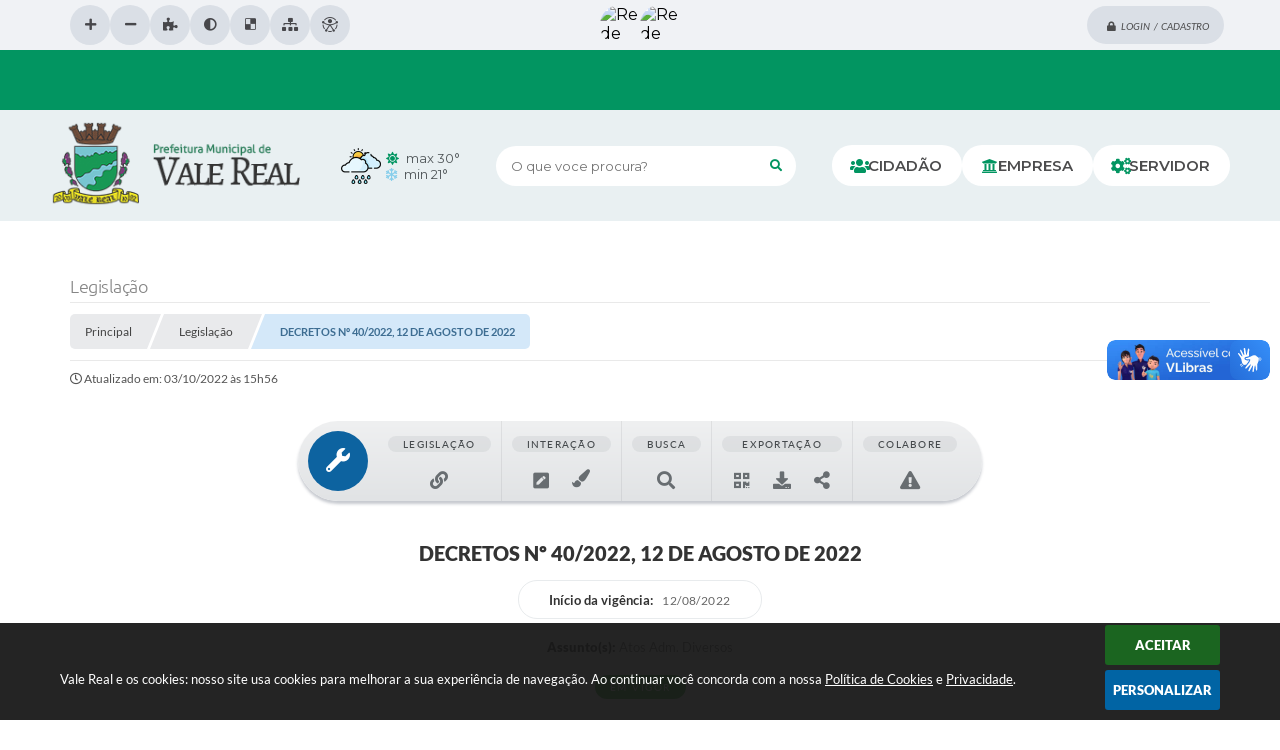

--- FILE ---
content_type: text/html; charset=utf-8
request_url: https://www.google.com/recaptcha/api2/anchor?ar=1&k=6Lcg5gwUAAAAAFTAwOeaiRgV05MYvrWdi1U8jIwI&co=aHR0cHM6Ly93d3cudmFsZXJlYWwucnMuZ292LmJyOjQ0Mw..&hl=en&v=9TiwnJFHeuIw_s0wSd3fiKfN&size=normal&anchor-ms=20000&execute-ms=30000&cb=8wsa1l96hmz1
body_size: 49054
content:
<!DOCTYPE HTML><html dir="ltr" lang="en"><head><meta http-equiv="Content-Type" content="text/html; charset=UTF-8">
<meta http-equiv="X-UA-Compatible" content="IE=edge">
<title>reCAPTCHA</title>
<style type="text/css">
/* cyrillic-ext */
@font-face {
  font-family: 'Roboto';
  font-style: normal;
  font-weight: 400;
  font-stretch: 100%;
  src: url(//fonts.gstatic.com/s/roboto/v48/KFO7CnqEu92Fr1ME7kSn66aGLdTylUAMa3GUBHMdazTgWw.woff2) format('woff2');
  unicode-range: U+0460-052F, U+1C80-1C8A, U+20B4, U+2DE0-2DFF, U+A640-A69F, U+FE2E-FE2F;
}
/* cyrillic */
@font-face {
  font-family: 'Roboto';
  font-style: normal;
  font-weight: 400;
  font-stretch: 100%;
  src: url(//fonts.gstatic.com/s/roboto/v48/KFO7CnqEu92Fr1ME7kSn66aGLdTylUAMa3iUBHMdazTgWw.woff2) format('woff2');
  unicode-range: U+0301, U+0400-045F, U+0490-0491, U+04B0-04B1, U+2116;
}
/* greek-ext */
@font-face {
  font-family: 'Roboto';
  font-style: normal;
  font-weight: 400;
  font-stretch: 100%;
  src: url(//fonts.gstatic.com/s/roboto/v48/KFO7CnqEu92Fr1ME7kSn66aGLdTylUAMa3CUBHMdazTgWw.woff2) format('woff2');
  unicode-range: U+1F00-1FFF;
}
/* greek */
@font-face {
  font-family: 'Roboto';
  font-style: normal;
  font-weight: 400;
  font-stretch: 100%;
  src: url(//fonts.gstatic.com/s/roboto/v48/KFO7CnqEu92Fr1ME7kSn66aGLdTylUAMa3-UBHMdazTgWw.woff2) format('woff2');
  unicode-range: U+0370-0377, U+037A-037F, U+0384-038A, U+038C, U+038E-03A1, U+03A3-03FF;
}
/* math */
@font-face {
  font-family: 'Roboto';
  font-style: normal;
  font-weight: 400;
  font-stretch: 100%;
  src: url(//fonts.gstatic.com/s/roboto/v48/KFO7CnqEu92Fr1ME7kSn66aGLdTylUAMawCUBHMdazTgWw.woff2) format('woff2');
  unicode-range: U+0302-0303, U+0305, U+0307-0308, U+0310, U+0312, U+0315, U+031A, U+0326-0327, U+032C, U+032F-0330, U+0332-0333, U+0338, U+033A, U+0346, U+034D, U+0391-03A1, U+03A3-03A9, U+03B1-03C9, U+03D1, U+03D5-03D6, U+03F0-03F1, U+03F4-03F5, U+2016-2017, U+2034-2038, U+203C, U+2040, U+2043, U+2047, U+2050, U+2057, U+205F, U+2070-2071, U+2074-208E, U+2090-209C, U+20D0-20DC, U+20E1, U+20E5-20EF, U+2100-2112, U+2114-2115, U+2117-2121, U+2123-214F, U+2190, U+2192, U+2194-21AE, U+21B0-21E5, U+21F1-21F2, U+21F4-2211, U+2213-2214, U+2216-22FF, U+2308-230B, U+2310, U+2319, U+231C-2321, U+2336-237A, U+237C, U+2395, U+239B-23B7, U+23D0, U+23DC-23E1, U+2474-2475, U+25AF, U+25B3, U+25B7, U+25BD, U+25C1, U+25CA, U+25CC, U+25FB, U+266D-266F, U+27C0-27FF, U+2900-2AFF, U+2B0E-2B11, U+2B30-2B4C, U+2BFE, U+3030, U+FF5B, U+FF5D, U+1D400-1D7FF, U+1EE00-1EEFF;
}
/* symbols */
@font-face {
  font-family: 'Roboto';
  font-style: normal;
  font-weight: 400;
  font-stretch: 100%;
  src: url(//fonts.gstatic.com/s/roboto/v48/KFO7CnqEu92Fr1ME7kSn66aGLdTylUAMaxKUBHMdazTgWw.woff2) format('woff2');
  unicode-range: U+0001-000C, U+000E-001F, U+007F-009F, U+20DD-20E0, U+20E2-20E4, U+2150-218F, U+2190, U+2192, U+2194-2199, U+21AF, U+21E6-21F0, U+21F3, U+2218-2219, U+2299, U+22C4-22C6, U+2300-243F, U+2440-244A, U+2460-24FF, U+25A0-27BF, U+2800-28FF, U+2921-2922, U+2981, U+29BF, U+29EB, U+2B00-2BFF, U+4DC0-4DFF, U+FFF9-FFFB, U+10140-1018E, U+10190-1019C, U+101A0, U+101D0-101FD, U+102E0-102FB, U+10E60-10E7E, U+1D2C0-1D2D3, U+1D2E0-1D37F, U+1F000-1F0FF, U+1F100-1F1AD, U+1F1E6-1F1FF, U+1F30D-1F30F, U+1F315, U+1F31C, U+1F31E, U+1F320-1F32C, U+1F336, U+1F378, U+1F37D, U+1F382, U+1F393-1F39F, U+1F3A7-1F3A8, U+1F3AC-1F3AF, U+1F3C2, U+1F3C4-1F3C6, U+1F3CA-1F3CE, U+1F3D4-1F3E0, U+1F3ED, U+1F3F1-1F3F3, U+1F3F5-1F3F7, U+1F408, U+1F415, U+1F41F, U+1F426, U+1F43F, U+1F441-1F442, U+1F444, U+1F446-1F449, U+1F44C-1F44E, U+1F453, U+1F46A, U+1F47D, U+1F4A3, U+1F4B0, U+1F4B3, U+1F4B9, U+1F4BB, U+1F4BF, U+1F4C8-1F4CB, U+1F4D6, U+1F4DA, U+1F4DF, U+1F4E3-1F4E6, U+1F4EA-1F4ED, U+1F4F7, U+1F4F9-1F4FB, U+1F4FD-1F4FE, U+1F503, U+1F507-1F50B, U+1F50D, U+1F512-1F513, U+1F53E-1F54A, U+1F54F-1F5FA, U+1F610, U+1F650-1F67F, U+1F687, U+1F68D, U+1F691, U+1F694, U+1F698, U+1F6AD, U+1F6B2, U+1F6B9-1F6BA, U+1F6BC, U+1F6C6-1F6CF, U+1F6D3-1F6D7, U+1F6E0-1F6EA, U+1F6F0-1F6F3, U+1F6F7-1F6FC, U+1F700-1F7FF, U+1F800-1F80B, U+1F810-1F847, U+1F850-1F859, U+1F860-1F887, U+1F890-1F8AD, U+1F8B0-1F8BB, U+1F8C0-1F8C1, U+1F900-1F90B, U+1F93B, U+1F946, U+1F984, U+1F996, U+1F9E9, U+1FA00-1FA6F, U+1FA70-1FA7C, U+1FA80-1FA89, U+1FA8F-1FAC6, U+1FACE-1FADC, U+1FADF-1FAE9, U+1FAF0-1FAF8, U+1FB00-1FBFF;
}
/* vietnamese */
@font-face {
  font-family: 'Roboto';
  font-style: normal;
  font-weight: 400;
  font-stretch: 100%;
  src: url(//fonts.gstatic.com/s/roboto/v48/KFO7CnqEu92Fr1ME7kSn66aGLdTylUAMa3OUBHMdazTgWw.woff2) format('woff2');
  unicode-range: U+0102-0103, U+0110-0111, U+0128-0129, U+0168-0169, U+01A0-01A1, U+01AF-01B0, U+0300-0301, U+0303-0304, U+0308-0309, U+0323, U+0329, U+1EA0-1EF9, U+20AB;
}
/* latin-ext */
@font-face {
  font-family: 'Roboto';
  font-style: normal;
  font-weight: 400;
  font-stretch: 100%;
  src: url(//fonts.gstatic.com/s/roboto/v48/KFO7CnqEu92Fr1ME7kSn66aGLdTylUAMa3KUBHMdazTgWw.woff2) format('woff2');
  unicode-range: U+0100-02BA, U+02BD-02C5, U+02C7-02CC, U+02CE-02D7, U+02DD-02FF, U+0304, U+0308, U+0329, U+1D00-1DBF, U+1E00-1E9F, U+1EF2-1EFF, U+2020, U+20A0-20AB, U+20AD-20C0, U+2113, U+2C60-2C7F, U+A720-A7FF;
}
/* latin */
@font-face {
  font-family: 'Roboto';
  font-style: normal;
  font-weight: 400;
  font-stretch: 100%;
  src: url(//fonts.gstatic.com/s/roboto/v48/KFO7CnqEu92Fr1ME7kSn66aGLdTylUAMa3yUBHMdazQ.woff2) format('woff2');
  unicode-range: U+0000-00FF, U+0131, U+0152-0153, U+02BB-02BC, U+02C6, U+02DA, U+02DC, U+0304, U+0308, U+0329, U+2000-206F, U+20AC, U+2122, U+2191, U+2193, U+2212, U+2215, U+FEFF, U+FFFD;
}
/* cyrillic-ext */
@font-face {
  font-family: 'Roboto';
  font-style: normal;
  font-weight: 500;
  font-stretch: 100%;
  src: url(//fonts.gstatic.com/s/roboto/v48/KFO7CnqEu92Fr1ME7kSn66aGLdTylUAMa3GUBHMdazTgWw.woff2) format('woff2');
  unicode-range: U+0460-052F, U+1C80-1C8A, U+20B4, U+2DE0-2DFF, U+A640-A69F, U+FE2E-FE2F;
}
/* cyrillic */
@font-face {
  font-family: 'Roboto';
  font-style: normal;
  font-weight: 500;
  font-stretch: 100%;
  src: url(//fonts.gstatic.com/s/roboto/v48/KFO7CnqEu92Fr1ME7kSn66aGLdTylUAMa3iUBHMdazTgWw.woff2) format('woff2');
  unicode-range: U+0301, U+0400-045F, U+0490-0491, U+04B0-04B1, U+2116;
}
/* greek-ext */
@font-face {
  font-family: 'Roboto';
  font-style: normal;
  font-weight: 500;
  font-stretch: 100%;
  src: url(//fonts.gstatic.com/s/roboto/v48/KFO7CnqEu92Fr1ME7kSn66aGLdTylUAMa3CUBHMdazTgWw.woff2) format('woff2');
  unicode-range: U+1F00-1FFF;
}
/* greek */
@font-face {
  font-family: 'Roboto';
  font-style: normal;
  font-weight: 500;
  font-stretch: 100%;
  src: url(//fonts.gstatic.com/s/roboto/v48/KFO7CnqEu92Fr1ME7kSn66aGLdTylUAMa3-UBHMdazTgWw.woff2) format('woff2');
  unicode-range: U+0370-0377, U+037A-037F, U+0384-038A, U+038C, U+038E-03A1, U+03A3-03FF;
}
/* math */
@font-face {
  font-family: 'Roboto';
  font-style: normal;
  font-weight: 500;
  font-stretch: 100%;
  src: url(//fonts.gstatic.com/s/roboto/v48/KFO7CnqEu92Fr1ME7kSn66aGLdTylUAMawCUBHMdazTgWw.woff2) format('woff2');
  unicode-range: U+0302-0303, U+0305, U+0307-0308, U+0310, U+0312, U+0315, U+031A, U+0326-0327, U+032C, U+032F-0330, U+0332-0333, U+0338, U+033A, U+0346, U+034D, U+0391-03A1, U+03A3-03A9, U+03B1-03C9, U+03D1, U+03D5-03D6, U+03F0-03F1, U+03F4-03F5, U+2016-2017, U+2034-2038, U+203C, U+2040, U+2043, U+2047, U+2050, U+2057, U+205F, U+2070-2071, U+2074-208E, U+2090-209C, U+20D0-20DC, U+20E1, U+20E5-20EF, U+2100-2112, U+2114-2115, U+2117-2121, U+2123-214F, U+2190, U+2192, U+2194-21AE, U+21B0-21E5, U+21F1-21F2, U+21F4-2211, U+2213-2214, U+2216-22FF, U+2308-230B, U+2310, U+2319, U+231C-2321, U+2336-237A, U+237C, U+2395, U+239B-23B7, U+23D0, U+23DC-23E1, U+2474-2475, U+25AF, U+25B3, U+25B7, U+25BD, U+25C1, U+25CA, U+25CC, U+25FB, U+266D-266F, U+27C0-27FF, U+2900-2AFF, U+2B0E-2B11, U+2B30-2B4C, U+2BFE, U+3030, U+FF5B, U+FF5D, U+1D400-1D7FF, U+1EE00-1EEFF;
}
/* symbols */
@font-face {
  font-family: 'Roboto';
  font-style: normal;
  font-weight: 500;
  font-stretch: 100%;
  src: url(//fonts.gstatic.com/s/roboto/v48/KFO7CnqEu92Fr1ME7kSn66aGLdTylUAMaxKUBHMdazTgWw.woff2) format('woff2');
  unicode-range: U+0001-000C, U+000E-001F, U+007F-009F, U+20DD-20E0, U+20E2-20E4, U+2150-218F, U+2190, U+2192, U+2194-2199, U+21AF, U+21E6-21F0, U+21F3, U+2218-2219, U+2299, U+22C4-22C6, U+2300-243F, U+2440-244A, U+2460-24FF, U+25A0-27BF, U+2800-28FF, U+2921-2922, U+2981, U+29BF, U+29EB, U+2B00-2BFF, U+4DC0-4DFF, U+FFF9-FFFB, U+10140-1018E, U+10190-1019C, U+101A0, U+101D0-101FD, U+102E0-102FB, U+10E60-10E7E, U+1D2C0-1D2D3, U+1D2E0-1D37F, U+1F000-1F0FF, U+1F100-1F1AD, U+1F1E6-1F1FF, U+1F30D-1F30F, U+1F315, U+1F31C, U+1F31E, U+1F320-1F32C, U+1F336, U+1F378, U+1F37D, U+1F382, U+1F393-1F39F, U+1F3A7-1F3A8, U+1F3AC-1F3AF, U+1F3C2, U+1F3C4-1F3C6, U+1F3CA-1F3CE, U+1F3D4-1F3E0, U+1F3ED, U+1F3F1-1F3F3, U+1F3F5-1F3F7, U+1F408, U+1F415, U+1F41F, U+1F426, U+1F43F, U+1F441-1F442, U+1F444, U+1F446-1F449, U+1F44C-1F44E, U+1F453, U+1F46A, U+1F47D, U+1F4A3, U+1F4B0, U+1F4B3, U+1F4B9, U+1F4BB, U+1F4BF, U+1F4C8-1F4CB, U+1F4D6, U+1F4DA, U+1F4DF, U+1F4E3-1F4E6, U+1F4EA-1F4ED, U+1F4F7, U+1F4F9-1F4FB, U+1F4FD-1F4FE, U+1F503, U+1F507-1F50B, U+1F50D, U+1F512-1F513, U+1F53E-1F54A, U+1F54F-1F5FA, U+1F610, U+1F650-1F67F, U+1F687, U+1F68D, U+1F691, U+1F694, U+1F698, U+1F6AD, U+1F6B2, U+1F6B9-1F6BA, U+1F6BC, U+1F6C6-1F6CF, U+1F6D3-1F6D7, U+1F6E0-1F6EA, U+1F6F0-1F6F3, U+1F6F7-1F6FC, U+1F700-1F7FF, U+1F800-1F80B, U+1F810-1F847, U+1F850-1F859, U+1F860-1F887, U+1F890-1F8AD, U+1F8B0-1F8BB, U+1F8C0-1F8C1, U+1F900-1F90B, U+1F93B, U+1F946, U+1F984, U+1F996, U+1F9E9, U+1FA00-1FA6F, U+1FA70-1FA7C, U+1FA80-1FA89, U+1FA8F-1FAC6, U+1FACE-1FADC, U+1FADF-1FAE9, U+1FAF0-1FAF8, U+1FB00-1FBFF;
}
/* vietnamese */
@font-face {
  font-family: 'Roboto';
  font-style: normal;
  font-weight: 500;
  font-stretch: 100%;
  src: url(//fonts.gstatic.com/s/roboto/v48/KFO7CnqEu92Fr1ME7kSn66aGLdTylUAMa3OUBHMdazTgWw.woff2) format('woff2');
  unicode-range: U+0102-0103, U+0110-0111, U+0128-0129, U+0168-0169, U+01A0-01A1, U+01AF-01B0, U+0300-0301, U+0303-0304, U+0308-0309, U+0323, U+0329, U+1EA0-1EF9, U+20AB;
}
/* latin-ext */
@font-face {
  font-family: 'Roboto';
  font-style: normal;
  font-weight: 500;
  font-stretch: 100%;
  src: url(//fonts.gstatic.com/s/roboto/v48/KFO7CnqEu92Fr1ME7kSn66aGLdTylUAMa3KUBHMdazTgWw.woff2) format('woff2');
  unicode-range: U+0100-02BA, U+02BD-02C5, U+02C7-02CC, U+02CE-02D7, U+02DD-02FF, U+0304, U+0308, U+0329, U+1D00-1DBF, U+1E00-1E9F, U+1EF2-1EFF, U+2020, U+20A0-20AB, U+20AD-20C0, U+2113, U+2C60-2C7F, U+A720-A7FF;
}
/* latin */
@font-face {
  font-family: 'Roboto';
  font-style: normal;
  font-weight: 500;
  font-stretch: 100%;
  src: url(//fonts.gstatic.com/s/roboto/v48/KFO7CnqEu92Fr1ME7kSn66aGLdTylUAMa3yUBHMdazQ.woff2) format('woff2');
  unicode-range: U+0000-00FF, U+0131, U+0152-0153, U+02BB-02BC, U+02C6, U+02DA, U+02DC, U+0304, U+0308, U+0329, U+2000-206F, U+20AC, U+2122, U+2191, U+2193, U+2212, U+2215, U+FEFF, U+FFFD;
}
/* cyrillic-ext */
@font-face {
  font-family: 'Roboto';
  font-style: normal;
  font-weight: 900;
  font-stretch: 100%;
  src: url(//fonts.gstatic.com/s/roboto/v48/KFO7CnqEu92Fr1ME7kSn66aGLdTylUAMa3GUBHMdazTgWw.woff2) format('woff2');
  unicode-range: U+0460-052F, U+1C80-1C8A, U+20B4, U+2DE0-2DFF, U+A640-A69F, U+FE2E-FE2F;
}
/* cyrillic */
@font-face {
  font-family: 'Roboto';
  font-style: normal;
  font-weight: 900;
  font-stretch: 100%;
  src: url(//fonts.gstatic.com/s/roboto/v48/KFO7CnqEu92Fr1ME7kSn66aGLdTylUAMa3iUBHMdazTgWw.woff2) format('woff2');
  unicode-range: U+0301, U+0400-045F, U+0490-0491, U+04B0-04B1, U+2116;
}
/* greek-ext */
@font-face {
  font-family: 'Roboto';
  font-style: normal;
  font-weight: 900;
  font-stretch: 100%;
  src: url(//fonts.gstatic.com/s/roboto/v48/KFO7CnqEu92Fr1ME7kSn66aGLdTylUAMa3CUBHMdazTgWw.woff2) format('woff2');
  unicode-range: U+1F00-1FFF;
}
/* greek */
@font-face {
  font-family: 'Roboto';
  font-style: normal;
  font-weight: 900;
  font-stretch: 100%;
  src: url(//fonts.gstatic.com/s/roboto/v48/KFO7CnqEu92Fr1ME7kSn66aGLdTylUAMa3-UBHMdazTgWw.woff2) format('woff2');
  unicode-range: U+0370-0377, U+037A-037F, U+0384-038A, U+038C, U+038E-03A1, U+03A3-03FF;
}
/* math */
@font-face {
  font-family: 'Roboto';
  font-style: normal;
  font-weight: 900;
  font-stretch: 100%;
  src: url(//fonts.gstatic.com/s/roboto/v48/KFO7CnqEu92Fr1ME7kSn66aGLdTylUAMawCUBHMdazTgWw.woff2) format('woff2');
  unicode-range: U+0302-0303, U+0305, U+0307-0308, U+0310, U+0312, U+0315, U+031A, U+0326-0327, U+032C, U+032F-0330, U+0332-0333, U+0338, U+033A, U+0346, U+034D, U+0391-03A1, U+03A3-03A9, U+03B1-03C9, U+03D1, U+03D5-03D6, U+03F0-03F1, U+03F4-03F5, U+2016-2017, U+2034-2038, U+203C, U+2040, U+2043, U+2047, U+2050, U+2057, U+205F, U+2070-2071, U+2074-208E, U+2090-209C, U+20D0-20DC, U+20E1, U+20E5-20EF, U+2100-2112, U+2114-2115, U+2117-2121, U+2123-214F, U+2190, U+2192, U+2194-21AE, U+21B0-21E5, U+21F1-21F2, U+21F4-2211, U+2213-2214, U+2216-22FF, U+2308-230B, U+2310, U+2319, U+231C-2321, U+2336-237A, U+237C, U+2395, U+239B-23B7, U+23D0, U+23DC-23E1, U+2474-2475, U+25AF, U+25B3, U+25B7, U+25BD, U+25C1, U+25CA, U+25CC, U+25FB, U+266D-266F, U+27C0-27FF, U+2900-2AFF, U+2B0E-2B11, U+2B30-2B4C, U+2BFE, U+3030, U+FF5B, U+FF5D, U+1D400-1D7FF, U+1EE00-1EEFF;
}
/* symbols */
@font-face {
  font-family: 'Roboto';
  font-style: normal;
  font-weight: 900;
  font-stretch: 100%;
  src: url(//fonts.gstatic.com/s/roboto/v48/KFO7CnqEu92Fr1ME7kSn66aGLdTylUAMaxKUBHMdazTgWw.woff2) format('woff2');
  unicode-range: U+0001-000C, U+000E-001F, U+007F-009F, U+20DD-20E0, U+20E2-20E4, U+2150-218F, U+2190, U+2192, U+2194-2199, U+21AF, U+21E6-21F0, U+21F3, U+2218-2219, U+2299, U+22C4-22C6, U+2300-243F, U+2440-244A, U+2460-24FF, U+25A0-27BF, U+2800-28FF, U+2921-2922, U+2981, U+29BF, U+29EB, U+2B00-2BFF, U+4DC0-4DFF, U+FFF9-FFFB, U+10140-1018E, U+10190-1019C, U+101A0, U+101D0-101FD, U+102E0-102FB, U+10E60-10E7E, U+1D2C0-1D2D3, U+1D2E0-1D37F, U+1F000-1F0FF, U+1F100-1F1AD, U+1F1E6-1F1FF, U+1F30D-1F30F, U+1F315, U+1F31C, U+1F31E, U+1F320-1F32C, U+1F336, U+1F378, U+1F37D, U+1F382, U+1F393-1F39F, U+1F3A7-1F3A8, U+1F3AC-1F3AF, U+1F3C2, U+1F3C4-1F3C6, U+1F3CA-1F3CE, U+1F3D4-1F3E0, U+1F3ED, U+1F3F1-1F3F3, U+1F3F5-1F3F7, U+1F408, U+1F415, U+1F41F, U+1F426, U+1F43F, U+1F441-1F442, U+1F444, U+1F446-1F449, U+1F44C-1F44E, U+1F453, U+1F46A, U+1F47D, U+1F4A3, U+1F4B0, U+1F4B3, U+1F4B9, U+1F4BB, U+1F4BF, U+1F4C8-1F4CB, U+1F4D6, U+1F4DA, U+1F4DF, U+1F4E3-1F4E6, U+1F4EA-1F4ED, U+1F4F7, U+1F4F9-1F4FB, U+1F4FD-1F4FE, U+1F503, U+1F507-1F50B, U+1F50D, U+1F512-1F513, U+1F53E-1F54A, U+1F54F-1F5FA, U+1F610, U+1F650-1F67F, U+1F687, U+1F68D, U+1F691, U+1F694, U+1F698, U+1F6AD, U+1F6B2, U+1F6B9-1F6BA, U+1F6BC, U+1F6C6-1F6CF, U+1F6D3-1F6D7, U+1F6E0-1F6EA, U+1F6F0-1F6F3, U+1F6F7-1F6FC, U+1F700-1F7FF, U+1F800-1F80B, U+1F810-1F847, U+1F850-1F859, U+1F860-1F887, U+1F890-1F8AD, U+1F8B0-1F8BB, U+1F8C0-1F8C1, U+1F900-1F90B, U+1F93B, U+1F946, U+1F984, U+1F996, U+1F9E9, U+1FA00-1FA6F, U+1FA70-1FA7C, U+1FA80-1FA89, U+1FA8F-1FAC6, U+1FACE-1FADC, U+1FADF-1FAE9, U+1FAF0-1FAF8, U+1FB00-1FBFF;
}
/* vietnamese */
@font-face {
  font-family: 'Roboto';
  font-style: normal;
  font-weight: 900;
  font-stretch: 100%;
  src: url(//fonts.gstatic.com/s/roboto/v48/KFO7CnqEu92Fr1ME7kSn66aGLdTylUAMa3OUBHMdazTgWw.woff2) format('woff2');
  unicode-range: U+0102-0103, U+0110-0111, U+0128-0129, U+0168-0169, U+01A0-01A1, U+01AF-01B0, U+0300-0301, U+0303-0304, U+0308-0309, U+0323, U+0329, U+1EA0-1EF9, U+20AB;
}
/* latin-ext */
@font-face {
  font-family: 'Roboto';
  font-style: normal;
  font-weight: 900;
  font-stretch: 100%;
  src: url(//fonts.gstatic.com/s/roboto/v48/KFO7CnqEu92Fr1ME7kSn66aGLdTylUAMa3KUBHMdazTgWw.woff2) format('woff2');
  unicode-range: U+0100-02BA, U+02BD-02C5, U+02C7-02CC, U+02CE-02D7, U+02DD-02FF, U+0304, U+0308, U+0329, U+1D00-1DBF, U+1E00-1E9F, U+1EF2-1EFF, U+2020, U+20A0-20AB, U+20AD-20C0, U+2113, U+2C60-2C7F, U+A720-A7FF;
}
/* latin */
@font-face {
  font-family: 'Roboto';
  font-style: normal;
  font-weight: 900;
  font-stretch: 100%;
  src: url(//fonts.gstatic.com/s/roboto/v48/KFO7CnqEu92Fr1ME7kSn66aGLdTylUAMa3yUBHMdazQ.woff2) format('woff2');
  unicode-range: U+0000-00FF, U+0131, U+0152-0153, U+02BB-02BC, U+02C6, U+02DA, U+02DC, U+0304, U+0308, U+0329, U+2000-206F, U+20AC, U+2122, U+2191, U+2193, U+2212, U+2215, U+FEFF, U+FFFD;
}

</style>
<link rel="stylesheet" type="text/css" href="https://www.gstatic.com/recaptcha/releases/9TiwnJFHeuIw_s0wSd3fiKfN/styles__ltr.css">
<script nonce="Z4zIgZwk1N3YsjKfwbluRg" type="text/javascript">window['__recaptcha_api'] = 'https://www.google.com/recaptcha/api2/';</script>
<script type="text/javascript" src="https://www.gstatic.com/recaptcha/releases/9TiwnJFHeuIw_s0wSd3fiKfN/recaptcha__en.js" nonce="Z4zIgZwk1N3YsjKfwbluRg">
      
    </script></head>
<body><div id="rc-anchor-alert" class="rc-anchor-alert"></div>
<input type="hidden" id="recaptcha-token" value="[base64]">
<script type="text/javascript" nonce="Z4zIgZwk1N3YsjKfwbluRg">
      recaptcha.anchor.Main.init("[\x22ainput\x22,[\x22bgdata\x22,\x22\x22,\[base64]/[base64]/[base64]/[base64]/cjw8ejpyPj4+eil9Y2F0Y2gobCl7dGhyb3cgbDt9fSxIPWZ1bmN0aW9uKHcsdCx6KXtpZih3PT0xOTR8fHc9PTIwOCl0LnZbd10/dC52W3ddLmNvbmNhdCh6KTp0LnZbd109b2Yoeix0KTtlbHNle2lmKHQuYkImJnchPTMxNylyZXR1cm47dz09NjZ8fHc9PTEyMnx8dz09NDcwfHx3PT00NHx8dz09NDE2fHx3PT0zOTd8fHc9PTQyMXx8dz09Njh8fHc9PTcwfHx3PT0xODQ/[base64]/[base64]/[base64]/bmV3IGRbVl0oSlswXSk6cD09Mj9uZXcgZFtWXShKWzBdLEpbMV0pOnA9PTM/bmV3IGRbVl0oSlswXSxKWzFdLEpbMl0pOnA9PTQ/[base64]/[base64]/[base64]/[base64]\x22,\[base64]\x22,\x22wokRYMKFZMKbc3ANw71kw5oGfEM4L8OFQTfDmjPCssO5bjbCkT/Dr14aHcOVwq/Cm8OXw4ZNw7wfw65wQcOgY8KyV8KuwrEqZMKTwqARLwnCpsKHdMKbwpXCncOcPMK3Mj3ColZww5pgbS/CmiIADsKcwq/DqWPDjD9PL8OpVkXCgjTClsOPQcOgwqbDulM1EMOUOMK5wqwxwpnDpHjDgCEnw6PDn8K+TsOrFsOvw4hqw7FKasOWJzg+w58zNADDiMKKw5VIEcOAwqrDg05KBsO1wr3DtcO/w6TDinU2SMKfBMKWwrUyGU4Lw5M5wqrDlMKmwrgySy3CpBfDksKIw7dPwqpSwqjClj5YCsOZfBtLw6/DkVrDgcOxw7NCwoLCtsOyLH11esOMwo/DgsKpM8O9w4V7w4gNw6NdOcOKw7/CnsOfw7vCpsOwwqkNJsOxP17CiDRkwoc4w7pEOsKANChzDBTCvMK1cx5bLXFgwqA7wpLCuDfCrXx+wqI2CcOPSsOXwrdRQ8OXOnkXwqPCosKzeMOxwrHDum1qHcKWw6LCvsOaQCbDssOkQMOQw4XDqMKoKMO/bsOCworDnGMfw4I8wp3Dvm92esKBRyRAw6zCuiDCp8OXdcOeecO/w5/ClcO/VMKnwoPDgsO3woFtaFMFwo/ChMKrw6RASsOGecKDwodHdMK5wr9Kw6rCs8O+Y8Odw5PDrsKjAnXDhB/DtcKrw6bCrcKlWlVgOsOpSMO7wqYYwqAgBXI6FDpNwpjCl1vCmMKNYQHDt3/ChEMRSmXDtCQxG8KSR8OLAG3CkX/[base64]/DkW9RQsKVDjZsw5vDvsKvwr/[base64]/Dv8OMw4fDukXDjzdqw4hKNcKPwpDCnsKRbMKaw4fDu8OyLwwgw6/[base64]/woNfcRXCk2QNw7TDujUcwqjDj8OZwoTCoRrDssKkw6Vhw4PDt8OVw4IZw7wSwq7Dpj3CscO8FXc4b8KMPSM8OMObw4DCnMOcw7jCrsKlw6nCmsKKQGbDl8Orwq/DuMOdZR0zw7dQDiRlZsOfLMOIbcK+wrBaw755LR1Kw7jDsWdhwrp8w4DCmCg3wq3DjcO1wq3CrgpWcBEseH7Cr8O6OjIrwrBKAsOiw65/esOxM8KUwrPDsgrDuMOPw63CuBlVwrnDjC/CvMKQSMKGwoLCgj5mw4VaHcOaw652K3PCi2BrScOswrbDmMOcw4jCmBtHwoMffB3DkTnCglzDrsO6Sj0fw5XDvsOYw6fDjcK1wpvCv8ObXkLCn8KgwoHDnEggwpPCsFLDosOGUMKfwpnCosKKTzPCtR/[base64]/CkjNWwotlw77Cm35UTiIfwrDCvMK9K8KeKhTCiHLDvsKrwofDkEodTsKyTVnDkQjClcObwr9HaBLDrsKSbUBbXCDDlMKdwrJDw53ClcO7w7rCjcKrw7/[base64]/CnlPCp3rCrCvCjMKoEcOYw7lTCsO7Jy80PsOtw7XDn8K7wrRDfUTDt8Oaw5jCvGbDoj3DgHUrEcOGZ8OgwoDCgMOwwpbDmC3DlsKtGMK8NFnCpsKSwqVVGGnDkR/DpsKwWQtww4ZQw6ZIwpMUw6HCuMO+ZsOtwrDDtMOJTToPwo0cw74jVcOcJEtFwpMLwo7Ct8KfIw1EMMKQw6/Ci8Oow7PCohAZW8OdLcKFAlwRbzjCjmw0wq7Ct8O9wqLCkcK8w5/Dm8K1w6Y6wpPDrA1ywqMhER5ib8Kaw6HDvQnCrQDCgw9vw4vCgcOSJ2rCiwhFKHPCmE/CmU4gwqFIw6/DmsKRw73Djw7DgcOEwqrDqcO2w4UVasO6LcOTTR90OiEMacK5wpZnwo53w5k8wr07wrJhw64Awq7DiMO2PAdwwrNUZi7DtsKRNcK2w5fCiMOhYsOlDnrDpyfCrcOnXwzCm8Onwr/[base64]/b2FnC8OXVlBpOSPCmCTCpj9rMMOCw7XDt8O+wrQpEG7Dlls0wrTDqhDCmUVgwoXDmMKYT2TDjVHDscOjFHDDqF3CmMODG8OPTcKcw6nDhsKnw4gswqjCisKOazzCqGPCmn/CqBBsw4fDhRM4cGkhP8OjX8Kww6PDhMKMO8OQwrFAccORwqzDnsKJw7rDm8K/wp7CtxrCgw/Ck1pgP0nDmB/CnxLCjMOfN8KiX304e1vCtsKLFnfDucK9w7TDisOLXgwPwqLCllPCqcKewq06woFvGcKhNcK5acOrJCnDhhzDosO0OR5Qw6dtwr5UwrDDjG4RbWcxOcO1w49PRijCnMOadMKYGMOVw7Z/w63DrgPCg0PCrQvDscKNBcKgIHJpMmpcXcK9FcOkA8OfHWsDw6HCrHPDgcO0U8KUwr/Cl8OGwphBF8KCwq3CvxbCqsK0woXCnyRqwpl8w47CrsKbwq/DhD7DjT19w6jCq8KQwo1ZwoDDkA8NwrLCty9FfMOBFsOpwo1Aw7Vww4zCnMO2AQ1iw44Mwq7CmXHCg13Dr0jCgFIiwp8hd8K6XjzDsgoFJmQ0eMOXwqzChBw2w5jDpMO9wo/[base64]/Cj8Kdw57CrsOJVMO3wr5vUy42SwrCjDrCncOcPcK6XUjCjmRzSMKnwo00w41Hw7rDo8Ohwo/Cu8OBXsOCQ0rCpcOIwq/DuFE8woZrbcKpw4sMAsO/Ag3DrEjConUBHcKVKnfDtMKWw6nCpw/Dg3nCo8K/HjJMwq7CpnvCoGPCqiNuI8KEX8KqIWvDkcK9wobDvMKJVArCpks6X8OLEMO7wo19w7LDgcKCCsKgw47DjD3DoQnDkEwnaMKMbTU2w63CkwlybMOjw6XCuyPDin8Kwotzw74lK03DtUbCuFzCvRHCilTCkmLCosOrw5E2w6x1woXCqThGw758wqPClSLCvMKRw5/DiMKyUcOywqF4Uh9wwofDi8OWw4U/w7PCssKUOnTDoA3DpmnChsO6NMOQw4hww657wr50wp0Ww4UIw5rDgMKtb8OZw43Dg8K9FsKrSMKgOcKlCsOjw5XCgnIMw4NqwpMmwonDoXnDoh7CgArDnWLDgwHCm2g3c1kXwqPCohLCg8KIDzE5KQPDrMKVcyDDrwjDlR7CosOLw5HDtcKJJm/DoTkfwochw5NkwqpEwoJHWMKMCRpHL1fCgsKGw7R5w4IWGcOhwpJrw4DDtk3Ch8KlWsKBw4fCu8OpMcKOwpTDocOUWsOVNcOVw7TCjsKcwoY8w788wr3DlEsewoPChQ/DjsKvwoVYw5fCpsKSXWnCpMOkGRHDpHLCgsKMGgPCt8Ojw4nDlmE3w7Jbw7pCdsKFPVERThADwrNTwrfDtCMHfMOQVsKxS8Ozw6vClsO8KCvCjMO8VsKQOcK/w6IIw6Fpw6/ChsKkw4gMwrPDiMOBw7gdw5zDtBTCoXVRw4YEwo94wrfDhypWGMOJw6/[base64]/ChsOyw7wJwoRmw4TDhMK1a8KwS8K9XW3Cg2nCtcOtbTxiGFx3wqdPF2TCj8OTXsK/wrTCuGjCuMKtwqLDpMKvwrzDtBjCh8KGTHzDisKGwrjDiMKyw7DDq8OXPgfCplLDkcOLwo/Ct8OtRcKOw7DDhEc8DjY0fMKxVWNyCcO2M8O7KHptwrrCj8O5dsKDfWE9wpLDsmYiwq9BDMKewr7ChUpyw5AeUsOyw6DCicO9wo/[base64]/CgMOTw7ZVRlZ0Yx7CjhJTCsKgeyTCncOAcilwY8KfwqYeByA/a8O5w7HDsALDpMK1SMOYVsOAMcKgw5d/ZiA/aAstMC5qwr7DsWtxCWdww4R2w7A5w7HDliF/Qz9SC0TCmcKdw6B+VCQ8DcOJwpjDhhzDqsOjDkHCuDVQCWRZw6bDv1cTwptmOlLCgMOqw4DCnADCmVrDi3A/wrHDusKnw7Avw7Z3Yk7Dv8KTw7DDk8OeHcOIBsOTwo90w5gSbwXClsKlwpDCiCw3IXbCtsO/[base64]/w7FKwqA3w55ec8OvHMO/w4zDosKsSQtNw7PCn8KCw7waKMOGw4vCt17Dm8OQw79PwpHDrsKQw7DCvcKqw4PCg8KFwpZuwo/DucOtMDtgdcK5w6TDgcO0w5lWHTtow7hgbE/DoiXDjsOMwovCiMOpXsO4SknDkig1wrYUwrd7wq/[base64]/[base64]/[base64]/DhlvDv8O/w6zDvsK3GSVLw5rDicKYw4rCjCPDpwpSwowuUMO5N8KPwpDCgcKIw6fCql/[base64]/S8KXw4NcGVrCsA3CoHXCnVzCvcOiTj3DpcODA8Knw5k7T8KmKE7ClMOVZ3xkRsKiZgw1w7c1QcK8L3bDksO0wozDhS1BQsOMRjslw70Owq7ClMKBVMKDX8OOw5ZjwpzDk8OFw4DDlGJfK8OvwqNYwp3CskVuw63Dsz/[base64]/CuhfDsFpXw7csE3XClADDiVRXO8Okw7TCv27DncOAWihDw6t6e1BJw6bDmcOOw5s7wpALw4wcwqbCtwhOVHbCjBYDScKARMK7wrvDphXCpRjCnRI/aMKgwp1nKw7DicODw5jCvHXCj8KPwpTCinRJX3vChVjDmsO0wphaw7fDsmlRwpXCuXsrw7XCmBdrMsOHTcKfOMOFw49zw7HCo8OhKkjDmA7DvjHCk2DDlkHDmmDCvAfCrsKgAcKNJMKCGcKAW33CknxFwoPDgmktPlgRKArDil/CtRPChcOVUFxOwpp3wqkCw6DCv8OTfk5Lw4HCj8Klw6HDk8Kzw6nCjsO/JGPDgDkQB8OPwrXDr0YNw65VQEPCkw1Aw5DCqsKOQTfCq8K4ZMOQw6nDrBQUFsKewpHDuiEbKcO8w7Iow7JAw6HDsQLDigcJEMKCw64ow6Nlw6M+e8KwDmnDicKfw5Y/QsK3IMKuAVzDk8K4DAcDw6RkwojCsMKUdHHCo8OrXsK2Q8KZZcKqT8KZKsOSwrPCiSBxwq5WV8OeDcK5w61/[base64]/CmmvCocKxw45zBMKtbcKmwpTCsXrCtsOjwplfwpojW8KrwpgVTcKKwobCnMK4wozDqHXDmMKewqF3wpVIw4VNdMOZw5xWw6/CjQBaH0DDosO8w54hRRkuw4DDhjDCl8Khw78EwrrDsXHDtC9sbWXChU7DmEwUMmfClgvDjcK9wrjCisOWw7gsfsO1UsOuw4/Dkz3CglTCgyDDthfDv0rCjMOyw79Dwr1jw7FTZgzCpMO5wrfDi8KMw57CuFzDo8KTw7JMIQ1qwpYhw44xYivCt8Oyw78Bw5J+LzbDq8K6YcK4cAIFwqxJFUPCm8KPwq/[base64]/[base64]/D0Njwr3CssOfw5vDkhlRV0HChh9lDsKCak/Cs2DDrnLChMKEYcKXw5XCjMKIAMO9fxnDlcOuwpImw7cOOcKmwp7DtibDr8K/Vw9TwqtFwp7CkADDkifCuy0jwr5XHzPClcO5w6rCrsK3EsKvwqTCsnnDnSRDPh3CqCR3SVhOw4LCh8OSAsOnw64sw4vDn1vCjMOfQULDrsO3w5PCuXhzwotIw7bCojDDhcOPwo1aw75oUl3DqwvChcOEwrcUw6XDhMKlworCuMOYKjgyw4XDtUd/eXHCh8KSTsOdPMKcw6RdZMKUecKYwrE3anV/LVxmwpDDvWzCsyQCDsOfY27Dl8KDEk7CrMOlNMODw5F1KETCgzJQdz3DpEBMwo1qwr/DoTU/[base64]/CrGfDlHzDpWnDjcKTeMK8w4kwwoptKlJPwqXDlUN/[base64]/[base64]/DuMKQekBbwr1Nw4DDpHsiBcOeGg7CpXY5w7HCnX8ibcOww4/CgQxFSyXClsKzCy8BcFrCjUZqw7pNw7RtIUIZw516OcO8b8O8MQRHUwZJw4zCocO3dyzCuxZATnfDv31UHMKSD8KhwpNyRwo1w71Hw5zDnmDCgsOgw7NYfl/Cn8KnDWnDniE+w4BnIjFrCgEFwq7DmcO7w5zChMKXw7zDsH7ClA1CE8KnwpZJZcK5CG3Ch3Z9wq/CvsK+woXDvMOywq/DlTzCpFzDksOowppzwoDCtcO2U29Fb8KFw5vDt3zDiBjCuR3CssKtEzloIW45aHZCw7svw4ZkwqTChcOtwppow5jDtFHChWbDkBc1B8KXIxBIWsK/[base64]/DrT/DggUoQCIjw5psw7fDvcOOwogzwo3CqSnCr8O6G8K/w7XDlMO5BBvDoQPDvcOpwrIjfwMFw6Enwq5sw5fCn1PDmRQEKMO2TCZowovCj2/[base64]/DtsOUwpYRw5zDoypMRVIzeMOGw7srwp7DqXTDkDzDicOkw47DtzjCrMOrwqF2w73CgzPDjDpIwqIXNMO4aMOfLhTDj8KCwr5PPMKPej8IQMKjw4VEw7nCn3TDh8OCw415CFw9wpo+D3FZw5JafMO+AnbDgcKtNVXCnsKTS8K+PhrCnwbCi8Okw6bCocK/[base64]/DiHdXwp9sFsO4wpvDt8O3WV1dKsO5wrbCrVYOZMOywrnCu1zCq8O9w5Q7J2IBwrHCjmrCiMOLwqcEwoLDkMOhwrLDsEABZGjCtsOMMcKuw4LDscKqw74ewojCiMKjMHXCgMKcdgLCn8KUdy/DsxDCgsOFIy3CsCHDm8KNw4J5HcKzQcKaDcKzAx3CocOTSMOjRcOpbMKRwojDpsOncy53w4/CscOFEknCqcOkQcKqOMOWwrFlwoI/QMKMw5bDm8O9TsOzAQ/Dml3CnsOPwrERwo12w5Fww53CnA7DtWXCrxLChAnCn8O0e8OWwp/CqsOEwr/DtMOpw6zCl2Y+KsOqV1PDrxwVw5zCq295w7h6G3jCtBLCgljCjMOvQsKTIMOqXsOSaztBInQuwrk5IMOFw7zCgXIzwok0w4zDhcK3Z8Kaw4Ryw77DnBHCqB0TEF7DgEjCqRYCw5d7wqx4SX/CqMOQw73CosKtwpggw5jDucO4w6R/wqsoSMO/JcOSNsK+ZsOew67CucOEw7vClsKQLm4VMSdcwpjDt8KmLXXCkgpHOMO7HcOfw4LCscKCOsO4VMKRwqbCpcOEw4XDt8OrIgJ7w7lJwro/csOUGcOEWMOVw5xkCsKgCXTColHDhsKtwoART3zCqD3DpsODZsKZZcOYKcOOw51xOMKsRzYyaCnDikDCgcKbw7FSTX3DjAY0Ch54DiEHf8OIwpzCncOPUcOne0IcK2fClsKwbcO1D8KSwpwxV8OowrI5GMKkw4UAMhoWG08HUkgrSsOXH3zCnWHCnyk+w6MCwp/Cq8OXMH8uw4ZiQMKpw6DCp8KEw7fCkMOxw5bDlsKlCMOXw7xowrDCq0/DpsKsbcOSRsK7UQDChVROw7wZLcOpwofDnWF9wo0ZRMKzLxnDpsOqw4MQwrDCgW4mw4HCuV94w7HDryUuwrE8w7pQB2zClcOkGcOvw402wpTCtMK5w5jCjWrDm8OpasKqw4bDscKye8OQwqnCq2HDpsOJE1jDoV0LdMOhwrvCrMKhKAlCw6dAw7U/[base64]/[base64]/DvsKTdxtvwrzCthw7wpjDol1Cw7vDhMKVe8KywpdKwowWBcO9PRbDssKBXsOxYDfCpX5ICWtNPBTDulh7W1jCssOcSXxgw5xlwrEyXFoMIsK2wrzCgFPDgsOmYBzDvMKYCi5LwqYMwpA3SMK2YMOuwrEpwobCsMK9w4crwqNXwpcvRn/Dl2PCqcKRAWt0w5jCiAjCjMOZwrhBMsOpw6TDp2M3VMKdJFvCjsOxT8O3w5AIwqRHw79Nwp40FcOQHBEtwqk3w4XCtMOlE3w9w4PCvmApA8KnwofCj8Ocw6g2RGzChMKsdMO4Hh7DiyTDik/CisKdEgTDpQ7CtW3Dl8KAwpXCtHUWDHI5cjcOccK6YcKpw4HCrnzDukgIw4LCnFd5IVTDtR7DicODworDhXUCUsK9wq9Lw6NCwr7DrMKkw50AAcOFDjE3wot4wprCh8KCXHNwGAJAw6dZwoZYwqPCgXLDsMKWwoskf8KVwq/CohLCmTPDk8KUWR3Dmxt/OxPCgcKFSykxYSjDscObTTpkSMOkw51GB8OIw5LCthPDiWUgw7xgE0h7w4Q7e2LDiVbCsjPCpMOtw4/CnTEddUXCo1A3w5DCg8K+MmZOJEPDuTcwdMK1wpzCnkTCtxrCr8OWwpjDghvCp2jCm8OuwrHDn8K1esO8wrp+HmsaVXTCiF/Cmm9cw5fDhsOfWgc+M8OZwo3CmETCsjNqwp7DjkVGWsKXKVbChQvCsMKSPMOYJC/DrsOgbsK9AsKpw5jCtBk2Al3Dj0gfwptVwo3DhcKLRsKDN8KSDMOQw7HCiMO+wpV7w41Rw73DonLCtRcIdGc5w4M3w7vCkxR1ckYxWA1PwocWLlB9DsKAwo3CuWTCvjwWG8OIwp5gw4Uswq/[base64]/RTHDrMKnI1zClMOUWlXDusO2CSh/[base64]/CvMK/wrFpw6fCi8O+RiUQK8K9w5bDosKHwrJlGml8SQQ2w7nDq8KfwqrDj8OATMO0LsKZw4fDn8OYR3FgwrN6wqdhUU0Jw43CpjvDgApMbMOMw6VLOWR3wpPClsKkMn/DnWoMRx1IEMK4eMKCwo/ClsOpw4w8AcOOwqbDrsODwqgUB38rb8KZw6BDfMKMLz/[base64]/Cggt0w7zCkSsew6TDgwTDqMKrIsKiKgoRwr7CrsKgwrjCn8OZw4PCvcOkwqTChMOcw4bDqhPClTAGw64xwpLDlk/Cv8OuKQc4bTorw7xTbV1LwrYZfMODOWVrdS3CosKfw6bDjcKNwqRuwrd/woxiXWPDun3DtMKtQz5Hwqp7RMOuWMKpwoAcbMKLwqQgwoB8LEoMw4R+w6EodsKFcjjChSDCrDBLw7rDusOCwrbCqsKcw6XCgi/[base64]/Q0NLFE3CkEDDnGg6wr50wr1FPgUcVMKswoh9Hy7CjArDrXEcw5djAzPClsKwKU/DpMKwY1nCtMO0wrRqDUdaaRt7ED7CnsOCw4zCk2rClsOvZsOvwqMgwpkGXsOrw5gnwrLCtsKIQMKKw4hMw6tHYcKGY8OIw5QbcMKCLcO4w4pewpkFDSd7WU4gdcKlwqXDrgPChFE/CVjDmcKAwrXDrMOuwpbDt8KKLD8Jw6c5IcOwU1vDncKxw5FNw5/[base64]/Dm8O6FMKJwqwBJcKkw6/DrxA6w78vw5JsMcKOECjCpsKcAsK/wpnDg8ONwoAcdmDCknXDgDclwrAmw5DCr8KkS23DuMOrMXTCmsO3VcKgHQHDiQRDw7MawrfChBgeF8ObPBlzwpAbc8OfwojDsl/DjWDDlADDmcOpwrXDncOCa8OXQBwyw45pJVVPZMKgPU3CgcOfEMKIw44eRhHDkiYFYF3DncKXw6MBTcOXYXdTwqsIwqITw78zw77DjH3Cq8K/eiAmWMKDScOUWMOHOFRMw7vCgl8rw5d6aFLCn8OrwpEoWA9fw6k9wqXCqsKFL8KiLgQYWWfCt8K1SsO9bMOtVlE/GkLDhcKBQcOJw7TDrDPDiF9ZfnjDngoWb1Aaw4nClxPDjAPDsXnCi8Onwr3DusOBNMOaPcOWwqZ3X1pgYcKaw7nDvMKsEcKgPnJpJsOLw4Zqw7HDr3pTwoPDtsOMwrEKwq1Zw5HCu3XDmU7Dv1PDssKsSsKRCgtNwo3CgU7DvgomekLCnSjDr8ODw73Dj8O/SjlkwqTDp8OqM3fCh8Kgwqtvw6IRXsKFf8KPI8KGwrUNccOcw7wrw6/DpFQOUW1BUsO6w79abcOfbwd/aUY1D8KKTcKtw7I+w617w5BOecOsa8KVOcOGCEnCuh4aw7tOw7DDr8OMYysUU8KHw79rd3nCsy3CoiLDuGNzJATDrz4PU8OhIsK1UgjCqMKXwqzDgXTDhcOywqdveC8Mw4Juw53DvGdtw43CgEMyfDvDj8KOLTRkw7VVwqQww4rCgBdfwqXDk8KpLj0bASsGw7sbwo/DjgQpRcOYXSE1w43CksOUGcOzAWTDgcO7JsKXwr/[base64]/CqMK9w5pnMRrDtMKLdkM5UsKPw6MewqQxDw8Zwqoqwp9LRG/[base64]/[base64]/DhQFjSzvCvh/DmsKFwrTCqETCqMK9w6fCrkHDlzzDim8tRsKuMkI+W23DsiRAeUgTwq3CmMO5CytHfSLCisOow5woRQI1WyHClsOnwp7DtsKFw7HCgi/DosOtw6nCmw94wqzCm8OKwoHCscKSclzDmsKGwqJpw6YwwpbDmMOTw6dZw5EoPCdOO8OVOhLCsSLCgsOIDsK7D8KIwonCh8O6DsOxwo1zBcOtS0nCiy9xw6IOR8OocMKBWW5Iw4gkOcKwEUDDksKlQw/[base64]/[base64]/CtmzCrsKVejEgeFbCvG14McKxJx9TQ8KhH8KsLmUoHQciYsK/[base64]/Dt3RGwrsgw40rw4twDBRgPVZYe8KtDMONwoNVwp7CpQ8wdBkMwoTCssO6EMKEBU8Ow7vDgMKjw7DChcO4wpl1wr/DisKpBMOnw6DCoMOnNVIow7TDl3fCiAzDvkTCnS7DqSnCi3dYRidFw5NPwrLDvBFGwqPCuMKrwr/Dp8O1w6QFwqg+MsOfwrBld3YPw7BROsONwoM/[base64]/CnkoTOgHDjFN1LMOqw4/DoUMBKsOiU8KcwpvCh3l2KQbDsMKXKgjCuA4FAcOCw6/DhcK+YWHDm2fCg8KIK8OzH0LCrcOePcOtw4TDpz1Ywr7DvsOdQsOUPMKVwrzCvHcMHhzCjhrCoRtfw6khw6jCucK2IsKzfsKSwq1hCFd7wo3ChMKkw7LCvsOGwqMKOgUXEMOIdMOcwqUHLBR9wq0kwqHDmMOywo1swrTCuBk/wrfCo0tJw47DucOMHmPDkcOswrxow7zDvirCkXvDlcKdw4BHwonCv2jDuMOaw60kDcOlVHTDkcK1w55DGcKefMKIwoJYwqoMJ8Ocw4xHw4wASD7CiDlXwo0kezfCpSl3NTjDnkvCmG4Uwqc9w6XDpQNcaMO/dsKvOSLDocOawoDCsBUjw4rDjcK3BMO5McOYJFQUwqrDisK7GMKlw7ArwowVwoTDmxXCjV4lWX88ZcOrw6YUFMODw7bDl8Kyw6k/FCZJwr7DmQ7CiMK8WApPL3bCkB/DpxEhWXJ4wqPDuG0CIMKsW8KsBgjDkMOww5bDmk3Dk8OlMFXDvMKOwohIw5A8WBVTZinDncORTsOxKn95NsKgw6NFwrTCpSTDvwVgwrLChsOoXcOBPyDCkx9iw5N0worDrsK3XFrCg3NUCsO/[base64]/w4DDnsKsw5XDiQnCq0Ugw7MJaGjCqy1fAsOhw5lNw4HDp8KsfhNFLcOiMMOGwqTDtsKvw4/CkcOWKB3DnsOOXMKaw6TDqDDCqcKuAEEOwqsXwq7DicKlw7wJI8KyaRPDoMOrw5bCgXfDqcOgVcOnwoNxKDcsIkRYDiNVwprDmMK8Q35yw7HCjxofwodyasKgw5nCqMKsw6DCnmQ8RQoPUDFxG2IMwr3DhChVWsKQw5sPwqzDvC5/S8ONCsKVQcOGw7HCssOcHU9+SAvDt20wOsO5BX/CiwJGwrPCrcO5asK7w7PDg0DClsKVwo1twoJvd8KMw5LCl8Onw5hcw47DkcK0wo/DvzXCmxbCtU/CgcK3w7DDvQDCksKzwqfDqMKaAmY7w7Jew5xMdcKaRyrDjcK8VCrDscOPB2PClxLDrsKJW8K5bgdUwo3DsGdpwqoiwoc2wrPCmhTDg8K+MMKpw5scZjwMNcOuRMKpAGnCq38Ww4gbfVliw7LCqMKdXV3Com7CssKdAlfDscOyajV/[base64]/CuXrCv8KswpU/SsOAFsKkwoUFAMKNQcKmwq/DqEA0wr08YX3Dv8KLacObOMOnwq4dw5nCmMO6Iz5lf8KED8OeeMKSDi5/LMK5w6TChB3DqMOAwrs5M8KfPXgSSMORwo7CssOYVMOgw70QCsORw6IOcGnDpVfDjcObwo5nH8K0w6k2TBhDwrtiFsKaA8K1w5k/RsKlKBUMwp/DvcKAwpFcw7fDq8KyK1zCu2jCl2kYL8KQw7sPwpPCsU8cR3sXG0YkwqUoGlgWA8OzOxM6OXnClsKdFMKVw5rDsMKBw4jClC14M8KEwrbCmxJiE8OWw5NAPWXCjC5WT2kWw7nDu8ObwonDo07Dl2lhDsKAeHgcwofDsXhFwq/[base64]/[base64]/[base64]/DicOWXsKcw7fCkMKEaklYPMOTw73DksOIw4HCnsKfTGTClcOOwqrDs0rDtTDDizIYUn/[base64]/QR5ARcOOVFxTDGd7K8K8aGPDgyDDmD4vO3PCrWs2wql6woodw5fCssKrwqnCpsKlfcKSI2/DtGHDuR0xFMK/XMK4biwQw7fCuDNYfsOMw6JmwrwLwrlCwrclw4/[base64]/CmyXDmy3ChF9awqcbflzCvSbChGQVbMKuwrjDrcKdI1/DpxpEw5rCisOXwr13bnnDpsKPGcKsBMO/[base64]/woNUwpLDgMKaw5/CkQxWw43Cp8OjBsOGw6TCuMORw5E7UGgoM8OQCMOPGw4rwqg7FMOwwr/DlTkMKzvChsKOw79zFMKQXFHCtsK2SVYpwpBbw5/[base64]/Mx4QDXjDmFxPcgt5EhI9SBPDijTDgi/Cgz/CtcKiEBfDiCPDnmxAw5PCgDECwoUSw43DkWjDj1ZlSG7Cn28UwoLDskDDuMOwWUvDj05MwptSNm/CnsKdw6xxw5/[base64]/DlnMwwrLDqjbDnsOxBAVxaQjDoX3ChXMKJEpAw4bDhMKwwqLDr8KcE8OPGmQXw5h6w5pVw7TDssObw45TC8OYSFsjacO+w60qw5UyQBhxw7IaTcOTw7svwrvCpMKCw6IwwqDDhsOgeMOWc8K0GMKWw5/Dp8KLwpt5TQMbVE0ECcOAw4PDtcKOwpHCpcO7w7BbwrgLE2QLLgTCuBokwphoP8KwwpnClwXCnMK4BTXDksKxwqHCvcOXLcOJw57CtMOkw7zCvUDDl30bwp3CnMOwwoc/w4cYw5zCsMKww5QGV8OiHMO0X8Kiw6XDiHwiZhkZw4/[base64]/CpzjCqBvCkcObw7jDp8OfegzDvQbCii4vwogKw7keBE4Cw7PDh8KlJixuZMKjwrdqGGV7w4drRWrDqH5/B8Obw5YLw6ZTGcK+K8KATARuw7TCuwYKAxlqAcO6w5k9LMKKw7DCiQI/wqnCicKsw7Frw4o8wprCpMK2w4HCiMOYFnfDiMKxwohKwqVWwql8wqkUYMKXc8OBw48XwpMHORjCs2bCs8KkQ8OHbBMAwrkaeMOFdCDCvXYnRcO9Y8KNfsKIR8OYw7nDqcOjw4vCjcK5CsO/WMOmw6rDtHcSwrfDuTfDhcK5Z0XCjBAnPcO9CsKZwpTDuiAMR8OzDsObwqkSesKhVjYVcRrDkwgTwpDDjsKgw4pGw5k6ZWU8ADvCkxPDmsKjw4h7aHZRwp7DnT/DlwReOgMrScORwqIXPVVtXcOYw4TDg8OATMK9w7x6BxsJE8OQw7QrBMKfw5PDjsOWI8OWLiojw7nDo13Ds8OIIwvCvcOBbk8hwrrDlmbCvR3Drn8ywqBWwoAIw4U4wr7CqCbCmCPDkSJ0w5cYw54zw6HDgMK1wq7CvcOYOGnDocO8ZWoYw7J5wqV4wpB0w5gQElV5w4/DhsKLw4HDjsKswr9rKWpqwqMAZFXCgcKlw7LCi8KOw78ew7tMKW5mMHVLNFR7w5BuwqzClMKswrHCpw7CicKbw6PDgCdgw5F2w49Jw5PDinrCn8KKw7nDoMO0w4nClzgWSsKPR8KDwoJ/Q8Kbw6PDvcOBEsK6UMOZwobCuGQrw59Rw6PDlMK7CMO8NnTCj8OGwrRqw7LDm8Kiw5DDuno4w4XDlcO7w4ciwqnCgUlxwo5pXsKTwqTDjcOGHBzDpMKxwqhmXcOqIcO9woLDtk/DuSUswqHCgXtmw51UEcKgwo87G8O0TsO+AVVMw75oDcOrecK0ZcKPYcOEc8Kvd1BUwp1ww4fCmsKCw7HDnsKeP8KcEsO/[base64]/Cp8K+cMOGw4gYwqnDoUXCj8KSwrJxwqjDuMOiU3dULcKeEcK4wrIrwpU8w4EVJlLDpz/DlMOhXQfDvMO1bVRow6hsbMKxw60ow5NuV0QMw7bDqB7DpWDDpsObBMKCDGjDh2lDfMKfw7jDrMOHwrzDmRRCJwzDhWrCkcOAw7vClD/CsRvCvsKeWh7DomjDn3DDqCTCim7CucKcwpRHT8OieSzCtixuEmfDmMKbw7Uvw6smScKvwqdAwrDChcKFw4J+wr7Dp8KSw47CkTvDlUocw73ClA/DqFwacXlgbFYuwpB8b8ORwpNRw7hMwrDDri3DqV1GLHhjw43CosOPOBgIw57CpsK0w6jCjcKZfDrDqMOAQ3PChRzDpHTDjMK+w53ClCVLwqAebU4KEcOGfDfDhQB7b1TDp8OPwq/DgMKgIGXDisOfwpcgI8KjwqXDiMOow6rDtMKVUsOEw4pNw48tw6bCpMOsw6DCu8OLwrXDj8OTwp7Ck3Q9PwzDi8KLG8KhNRRZwohRw6LDhsKtw4zClCnCosKyw57DghVjdkUHBg/DokHChMKDwp84wrMdEcKxwqbCgsOCw6s6w7xDw6IewrRcwoRWD8K6KMK1CsO2fcKxw5w5PMKYUsOtwo/DpADCtMOJLF7Cr8K3w5lFw4FOcUtOfTHDhmlvw5LCosKIWXshwq/CvDPDrS49YcKIUHtbPwgWJcO3XkV+Y8OCPsOWBx/CmsO+NCPDlsKVw4wMRkXCpcK5wrXDkVDDiUvDkV5rw5TCvsKAPcOCU8KCfljDq8OOe8O/wqLCgErCvDFfwqfChsKSw5jCuHLDhgTChMOdFMKfHXpJKMKdw6XDm8KDwocVw4rDo8OiVMOsw5xIw585XyHDq8Krw7YZczJywoByPRrCkwbChQfDnjVow78PesK3wr/Dmy55w7xiCXXCsgbCt8KKQFZfwq5QesOrwqlpf8K1w686IX/ChxvDijp1wpbDnMKGw6F/w5JvNljDusORw6DCrhYIwqfDjTjDucK0fWBYw4coH8Oow68uDMOma8O2BMKfwpvCqsKFwpclFsK1w5g7JArCkxEtO3rDvgJNRMKAG8O3BS81w49CwrPDt8KbY8O/w4jDj8OocsOtbcOUc8Kkw7PDuDLDoQYvbz0bwrXCrMKfK8Kvw5LCpsK1GnMYR3dbJcOKb0vDmMOsBD/CmUwLWMKEwpDDiMO/[base64]/[base64]/[base64]/Dq3owUARrwolzw7E/HcKTfMOPw5DDjiLCm3xZe3PDuh7DicK2D8KdWgYBw6QIY3vCtUB/[base64]/DsCt/w6JRw7Z/wphYGsKEw5PDtsOHG8KqwovDmDLDqMKKTsOfw5TCjMObw53CmMK0w6hWwowAw5l8WADDjAzCnlIDS8KWaMKmOMO+w7TDmQZHw5VZehzDkRoew4I/[base64]/w6oMbsK2XUXCnT/Ck2rDtk4YFRrCuMOswphiPMOhHhLCq8K+H1lIwpHDtMKgwozDmEfDr29Nw50CbsKiJsOmUyAMwq/[base64]\x22],null,[\x22conf\x22,null,\x226Lcg5gwUAAAAAFTAwOeaiRgV05MYvrWdi1U8jIwI\x22,0,null,null,null,0,[21,125,63,73,95,87,41,43,42,83,102,105,109,121],[-3059940,946],0,null,null,null,null,0,null,0,1,700,1,null,0,\x22CvkBEg8I8ajhFRgAOgZUOU5CNWISDwjmjuIVGAA6BlFCb29IYxIPCPeI5jcYADoGb2lsZURkEg8I8M3jFRgBOgZmSVZJaGISDwjiyqA3GAE6BmdMTkNIYxIPCN6/tzcYADoGZWF6dTZkEg8I2NKBMhgAOgZBcTc3dmYSDgi45ZQyGAE6BVFCT0QwEg8I0tuVNxgAOgZmZmFXQWUSDwiV2JQyGAE6BlBxNjBuZBIPCMXziDcYADoGYVhvaWFjEg8IjcqGMhgBOgZPd040dGYSDgiK/Yg3GAA6BU1mSUk0GhwIAxIYHRHwl+M3Dv++pQYZp4oJGYQKGZzijAIZ\x22,0,0,null,null,1,null,0,1],\x22https://www.valereal.rs.gov.br:443\x22,null,[1,1,1],null,null,null,0,3600,[\x22https://www.google.com/intl/en/policies/privacy/\x22,\x22https://www.google.com/intl/en/policies/terms/\x22],\x22k5aUseIXNbJNAikH3QBILEM7kDOZMtJW5QBP42hYoOY\\u003d\x22,0,0,null,1,1768425712422,0,0,[4,150,107,114],null,[233,251],\x22RC-8J9YVKWSs2kB8g\x22,null,null,null,null,null,\x220dAFcWeA5Rjg5HZLsU8ndClOkRw_Rv3m1VPi4uC8ypp9bNIM1_1fdlU89M5DN5L40tpeDhoOtUNTQrjTB_B4BFf7fgWMybFJe4rA\x22,1768508512602]");
    </script></body></html>

--- FILE ---
content_type: text/html; charset=utf-8
request_url: https://www.google.com/recaptcha/api2/anchor?ar=1&k=6Lcg5gwUAAAAAFTAwOeaiRgV05MYvrWdi1U8jIwI&co=aHR0cHM6Ly93d3cudmFsZXJlYWwucnMuZ292LmJyOjQ0Mw..&hl=en&v=9TiwnJFHeuIw_s0wSd3fiKfN&size=normal&anchor-ms=20000&execute-ms=30000&cb=bedgxf22kwmp
body_size: 48884
content:
<!DOCTYPE HTML><html dir="ltr" lang="en"><head><meta http-equiv="Content-Type" content="text/html; charset=UTF-8">
<meta http-equiv="X-UA-Compatible" content="IE=edge">
<title>reCAPTCHA</title>
<style type="text/css">
/* cyrillic-ext */
@font-face {
  font-family: 'Roboto';
  font-style: normal;
  font-weight: 400;
  font-stretch: 100%;
  src: url(//fonts.gstatic.com/s/roboto/v48/KFO7CnqEu92Fr1ME7kSn66aGLdTylUAMa3GUBHMdazTgWw.woff2) format('woff2');
  unicode-range: U+0460-052F, U+1C80-1C8A, U+20B4, U+2DE0-2DFF, U+A640-A69F, U+FE2E-FE2F;
}
/* cyrillic */
@font-face {
  font-family: 'Roboto';
  font-style: normal;
  font-weight: 400;
  font-stretch: 100%;
  src: url(//fonts.gstatic.com/s/roboto/v48/KFO7CnqEu92Fr1ME7kSn66aGLdTylUAMa3iUBHMdazTgWw.woff2) format('woff2');
  unicode-range: U+0301, U+0400-045F, U+0490-0491, U+04B0-04B1, U+2116;
}
/* greek-ext */
@font-face {
  font-family: 'Roboto';
  font-style: normal;
  font-weight: 400;
  font-stretch: 100%;
  src: url(//fonts.gstatic.com/s/roboto/v48/KFO7CnqEu92Fr1ME7kSn66aGLdTylUAMa3CUBHMdazTgWw.woff2) format('woff2');
  unicode-range: U+1F00-1FFF;
}
/* greek */
@font-face {
  font-family: 'Roboto';
  font-style: normal;
  font-weight: 400;
  font-stretch: 100%;
  src: url(//fonts.gstatic.com/s/roboto/v48/KFO7CnqEu92Fr1ME7kSn66aGLdTylUAMa3-UBHMdazTgWw.woff2) format('woff2');
  unicode-range: U+0370-0377, U+037A-037F, U+0384-038A, U+038C, U+038E-03A1, U+03A3-03FF;
}
/* math */
@font-face {
  font-family: 'Roboto';
  font-style: normal;
  font-weight: 400;
  font-stretch: 100%;
  src: url(//fonts.gstatic.com/s/roboto/v48/KFO7CnqEu92Fr1ME7kSn66aGLdTylUAMawCUBHMdazTgWw.woff2) format('woff2');
  unicode-range: U+0302-0303, U+0305, U+0307-0308, U+0310, U+0312, U+0315, U+031A, U+0326-0327, U+032C, U+032F-0330, U+0332-0333, U+0338, U+033A, U+0346, U+034D, U+0391-03A1, U+03A3-03A9, U+03B1-03C9, U+03D1, U+03D5-03D6, U+03F0-03F1, U+03F4-03F5, U+2016-2017, U+2034-2038, U+203C, U+2040, U+2043, U+2047, U+2050, U+2057, U+205F, U+2070-2071, U+2074-208E, U+2090-209C, U+20D0-20DC, U+20E1, U+20E5-20EF, U+2100-2112, U+2114-2115, U+2117-2121, U+2123-214F, U+2190, U+2192, U+2194-21AE, U+21B0-21E5, U+21F1-21F2, U+21F4-2211, U+2213-2214, U+2216-22FF, U+2308-230B, U+2310, U+2319, U+231C-2321, U+2336-237A, U+237C, U+2395, U+239B-23B7, U+23D0, U+23DC-23E1, U+2474-2475, U+25AF, U+25B3, U+25B7, U+25BD, U+25C1, U+25CA, U+25CC, U+25FB, U+266D-266F, U+27C0-27FF, U+2900-2AFF, U+2B0E-2B11, U+2B30-2B4C, U+2BFE, U+3030, U+FF5B, U+FF5D, U+1D400-1D7FF, U+1EE00-1EEFF;
}
/* symbols */
@font-face {
  font-family: 'Roboto';
  font-style: normal;
  font-weight: 400;
  font-stretch: 100%;
  src: url(//fonts.gstatic.com/s/roboto/v48/KFO7CnqEu92Fr1ME7kSn66aGLdTylUAMaxKUBHMdazTgWw.woff2) format('woff2');
  unicode-range: U+0001-000C, U+000E-001F, U+007F-009F, U+20DD-20E0, U+20E2-20E4, U+2150-218F, U+2190, U+2192, U+2194-2199, U+21AF, U+21E6-21F0, U+21F3, U+2218-2219, U+2299, U+22C4-22C6, U+2300-243F, U+2440-244A, U+2460-24FF, U+25A0-27BF, U+2800-28FF, U+2921-2922, U+2981, U+29BF, U+29EB, U+2B00-2BFF, U+4DC0-4DFF, U+FFF9-FFFB, U+10140-1018E, U+10190-1019C, U+101A0, U+101D0-101FD, U+102E0-102FB, U+10E60-10E7E, U+1D2C0-1D2D3, U+1D2E0-1D37F, U+1F000-1F0FF, U+1F100-1F1AD, U+1F1E6-1F1FF, U+1F30D-1F30F, U+1F315, U+1F31C, U+1F31E, U+1F320-1F32C, U+1F336, U+1F378, U+1F37D, U+1F382, U+1F393-1F39F, U+1F3A7-1F3A8, U+1F3AC-1F3AF, U+1F3C2, U+1F3C4-1F3C6, U+1F3CA-1F3CE, U+1F3D4-1F3E0, U+1F3ED, U+1F3F1-1F3F3, U+1F3F5-1F3F7, U+1F408, U+1F415, U+1F41F, U+1F426, U+1F43F, U+1F441-1F442, U+1F444, U+1F446-1F449, U+1F44C-1F44E, U+1F453, U+1F46A, U+1F47D, U+1F4A3, U+1F4B0, U+1F4B3, U+1F4B9, U+1F4BB, U+1F4BF, U+1F4C8-1F4CB, U+1F4D6, U+1F4DA, U+1F4DF, U+1F4E3-1F4E6, U+1F4EA-1F4ED, U+1F4F7, U+1F4F9-1F4FB, U+1F4FD-1F4FE, U+1F503, U+1F507-1F50B, U+1F50D, U+1F512-1F513, U+1F53E-1F54A, U+1F54F-1F5FA, U+1F610, U+1F650-1F67F, U+1F687, U+1F68D, U+1F691, U+1F694, U+1F698, U+1F6AD, U+1F6B2, U+1F6B9-1F6BA, U+1F6BC, U+1F6C6-1F6CF, U+1F6D3-1F6D7, U+1F6E0-1F6EA, U+1F6F0-1F6F3, U+1F6F7-1F6FC, U+1F700-1F7FF, U+1F800-1F80B, U+1F810-1F847, U+1F850-1F859, U+1F860-1F887, U+1F890-1F8AD, U+1F8B0-1F8BB, U+1F8C0-1F8C1, U+1F900-1F90B, U+1F93B, U+1F946, U+1F984, U+1F996, U+1F9E9, U+1FA00-1FA6F, U+1FA70-1FA7C, U+1FA80-1FA89, U+1FA8F-1FAC6, U+1FACE-1FADC, U+1FADF-1FAE9, U+1FAF0-1FAF8, U+1FB00-1FBFF;
}
/* vietnamese */
@font-face {
  font-family: 'Roboto';
  font-style: normal;
  font-weight: 400;
  font-stretch: 100%;
  src: url(//fonts.gstatic.com/s/roboto/v48/KFO7CnqEu92Fr1ME7kSn66aGLdTylUAMa3OUBHMdazTgWw.woff2) format('woff2');
  unicode-range: U+0102-0103, U+0110-0111, U+0128-0129, U+0168-0169, U+01A0-01A1, U+01AF-01B0, U+0300-0301, U+0303-0304, U+0308-0309, U+0323, U+0329, U+1EA0-1EF9, U+20AB;
}
/* latin-ext */
@font-face {
  font-family: 'Roboto';
  font-style: normal;
  font-weight: 400;
  font-stretch: 100%;
  src: url(//fonts.gstatic.com/s/roboto/v48/KFO7CnqEu92Fr1ME7kSn66aGLdTylUAMa3KUBHMdazTgWw.woff2) format('woff2');
  unicode-range: U+0100-02BA, U+02BD-02C5, U+02C7-02CC, U+02CE-02D7, U+02DD-02FF, U+0304, U+0308, U+0329, U+1D00-1DBF, U+1E00-1E9F, U+1EF2-1EFF, U+2020, U+20A0-20AB, U+20AD-20C0, U+2113, U+2C60-2C7F, U+A720-A7FF;
}
/* latin */
@font-face {
  font-family: 'Roboto';
  font-style: normal;
  font-weight: 400;
  font-stretch: 100%;
  src: url(//fonts.gstatic.com/s/roboto/v48/KFO7CnqEu92Fr1ME7kSn66aGLdTylUAMa3yUBHMdazQ.woff2) format('woff2');
  unicode-range: U+0000-00FF, U+0131, U+0152-0153, U+02BB-02BC, U+02C6, U+02DA, U+02DC, U+0304, U+0308, U+0329, U+2000-206F, U+20AC, U+2122, U+2191, U+2193, U+2212, U+2215, U+FEFF, U+FFFD;
}
/* cyrillic-ext */
@font-face {
  font-family: 'Roboto';
  font-style: normal;
  font-weight: 500;
  font-stretch: 100%;
  src: url(//fonts.gstatic.com/s/roboto/v48/KFO7CnqEu92Fr1ME7kSn66aGLdTylUAMa3GUBHMdazTgWw.woff2) format('woff2');
  unicode-range: U+0460-052F, U+1C80-1C8A, U+20B4, U+2DE0-2DFF, U+A640-A69F, U+FE2E-FE2F;
}
/* cyrillic */
@font-face {
  font-family: 'Roboto';
  font-style: normal;
  font-weight: 500;
  font-stretch: 100%;
  src: url(//fonts.gstatic.com/s/roboto/v48/KFO7CnqEu92Fr1ME7kSn66aGLdTylUAMa3iUBHMdazTgWw.woff2) format('woff2');
  unicode-range: U+0301, U+0400-045F, U+0490-0491, U+04B0-04B1, U+2116;
}
/* greek-ext */
@font-face {
  font-family: 'Roboto';
  font-style: normal;
  font-weight: 500;
  font-stretch: 100%;
  src: url(//fonts.gstatic.com/s/roboto/v48/KFO7CnqEu92Fr1ME7kSn66aGLdTylUAMa3CUBHMdazTgWw.woff2) format('woff2');
  unicode-range: U+1F00-1FFF;
}
/* greek */
@font-face {
  font-family: 'Roboto';
  font-style: normal;
  font-weight: 500;
  font-stretch: 100%;
  src: url(//fonts.gstatic.com/s/roboto/v48/KFO7CnqEu92Fr1ME7kSn66aGLdTylUAMa3-UBHMdazTgWw.woff2) format('woff2');
  unicode-range: U+0370-0377, U+037A-037F, U+0384-038A, U+038C, U+038E-03A1, U+03A3-03FF;
}
/* math */
@font-face {
  font-family: 'Roboto';
  font-style: normal;
  font-weight: 500;
  font-stretch: 100%;
  src: url(//fonts.gstatic.com/s/roboto/v48/KFO7CnqEu92Fr1ME7kSn66aGLdTylUAMawCUBHMdazTgWw.woff2) format('woff2');
  unicode-range: U+0302-0303, U+0305, U+0307-0308, U+0310, U+0312, U+0315, U+031A, U+0326-0327, U+032C, U+032F-0330, U+0332-0333, U+0338, U+033A, U+0346, U+034D, U+0391-03A1, U+03A3-03A9, U+03B1-03C9, U+03D1, U+03D5-03D6, U+03F0-03F1, U+03F4-03F5, U+2016-2017, U+2034-2038, U+203C, U+2040, U+2043, U+2047, U+2050, U+2057, U+205F, U+2070-2071, U+2074-208E, U+2090-209C, U+20D0-20DC, U+20E1, U+20E5-20EF, U+2100-2112, U+2114-2115, U+2117-2121, U+2123-214F, U+2190, U+2192, U+2194-21AE, U+21B0-21E5, U+21F1-21F2, U+21F4-2211, U+2213-2214, U+2216-22FF, U+2308-230B, U+2310, U+2319, U+231C-2321, U+2336-237A, U+237C, U+2395, U+239B-23B7, U+23D0, U+23DC-23E1, U+2474-2475, U+25AF, U+25B3, U+25B7, U+25BD, U+25C1, U+25CA, U+25CC, U+25FB, U+266D-266F, U+27C0-27FF, U+2900-2AFF, U+2B0E-2B11, U+2B30-2B4C, U+2BFE, U+3030, U+FF5B, U+FF5D, U+1D400-1D7FF, U+1EE00-1EEFF;
}
/* symbols */
@font-face {
  font-family: 'Roboto';
  font-style: normal;
  font-weight: 500;
  font-stretch: 100%;
  src: url(//fonts.gstatic.com/s/roboto/v48/KFO7CnqEu92Fr1ME7kSn66aGLdTylUAMaxKUBHMdazTgWw.woff2) format('woff2');
  unicode-range: U+0001-000C, U+000E-001F, U+007F-009F, U+20DD-20E0, U+20E2-20E4, U+2150-218F, U+2190, U+2192, U+2194-2199, U+21AF, U+21E6-21F0, U+21F3, U+2218-2219, U+2299, U+22C4-22C6, U+2300-243F, U+2440-244A, U+2460-24FF, U+25A0-27BF, U+2800-28FF, U+2921-2922, U+2981, U+29BF, U+29EB, U+2B00-2BFF, U+4DC0-4DFF, U+FFF9-FFFB, U+10140-1018E, U+10190-1019C, U+101A0, U+101D0-101FD, U+102E0-102FB, U+10E60-10E7E, U+1D2C0-1D2D3, U+1D2E0-1D37F, U+1F000-1F0FF, U+1F100-1F1AD, U+1F1E6-1F1FF, U+1F30D-1F30F, U+1F315, U+1F31C, U+1F31E, U+1F320-1F32C, U+1F336, U+1F378, U+1F37D, U+1F382, U+1F393-1F39F, U+1F3A7-1F3A8, U+1F3AC-1F3AF, U+1F3C2, U+1F3C4-1F3C6, U+1F3CA-1F3CE, U+1F3D4-1F3E0, U+1F3ED, U+1F3F1-1F3F3, U+1F3F5-1F3F7, U+1F408, U+1F415, U+1F41F, U+1F426, U+1F43F, U+1F441-1F442, U+1F444, U+1F446-1F449, U+1F44C-1F44E, U+1F453, U+1F46A, U+1F47D, U+1F4A3, U+1F4B0, U+1F4B3, U+1F4B9, U+1F4BB, U+1F4BF, U+1F4C8-1F4CB, U+1F4D6, U+1F4DA, U+1F4DF, U+1F4E3-1F4E6, U+1F4EA-1F4ED, U+1F4F7, U+1F4F9-1F4FB, U+1F4FD-1F4FE, U+1F503, U+1F507-1F50B, U+1F50D, U+1F512-1F513, U+1F53E-1F54A, U+1F54F-1F5FA, U+1F610, U+1F650-1F67F, U+1F687, U+1F68D, U+1F691, U+1F694, U+1F698, U+1F6AD, U+1F6B2, U+1F6B9-1F6BA, U+1F6BC, U+1F6C6-1F6CF, U+1F6D3-1F6D7, U+1F6E0-1F6EA, U+1F6F0-1F6F3, U+1F6F7-1F6FC, U+1F700-1F7FF, U+1F800-1F80B, U+1F810-1F847, U+1F850-1F859, U+1F860-1F887, U+1F890-1F8AD, U+1F8B0-1F8BB, U+1F8C0-1F8C1, U+1F900-1F90B, U+1F93B, U+1F946, U+1F984, U+1F996, U+1F9E9, U+1FA00-1FA6F, U+1FA70-1FA7C, U+1FA80-1FA89, U+1FA8F-1FAC6, U+1FACE-1FADC, U+1FADF-1FAE9, U+1FAF0-1FAF8, U+1FB00-1FBFF;
}
/* vietnamese */
@font-face {
  font-family: 'Roboto';
  font-style: normal;
  font-weight: 500;
  font-stretch: 100%;
  src: url(//fonts.gstatic.com/s/roboto/v48/KFO7CnqEu92Fr1ME7kSn66aGLdTylUAMa3OUBHMdazTgWw.woff2) format('woff2');
  unicode-range: U+0102-0103, U+0110-0111, U+0128-0129, U+0168-0169, U+01A0-01A1, U+01AF-01B0, U+0300-0301, U+0303-0304, U+0308-0309, U+0323, U+0329, U+1EA0-1EF9, U+20AB;
}
/* latin-ext */
@font-face {
  font-family: 'Roboto';
  font-style: normal;
  font-weight: 500;
  font-stretch: 100%;
  src: url(//fonts.gstatic.com/s/roboto/v48/KFO7CnqEu92Fr1ME7kSn66aGLdTylUAMa3KUBHMdazTgWw.woff2) format('woff2');
  unicode-range: U+0100-02BA, U+02BD-02C5, U+02C7-02CC, U+02CE-02D7, U+02DD-02FF, U+0304, U+0308, U+0329, U+1D00-1DBF, U+1E00-1E9F, U+1EF2-1EFF, U+2020, U+20A0-20AB, U+20AD-20C0, U+2113, U+2C60-2C7F, U+A720-A7FF;
}
/* latin */
@font-face {
  font-family: 'Roboto';
  font-style: normal;
  font-weight: 500;
  font-stretch: 100%;
  src: url(//fonts.gstatic.com/s/roboto/v48/KFO7CnqEu92Fr1ME7kSn66aGLdTylUAMa3yUBHMdazQ.woff2) format('woff2');
  unicode-range: U+0000-00FF, U+0131, U+0152-0153, U+02BB-02BC, U+02C6, U+02DA, U+02DC, U+0304, U+0308, U+0329, U+2000-206F, U+20AC, U+2122, U+2191, U+2193, U+2212, U+2215, U+FEFF, U+FFFD;
}
/* cyrillic-ext */
@font-face {
  font-family: 'Roboto';
  font-style: normal;
  font-weight: 900;
  font-stretch: 100%;
  src: url(//fonts.gstatic.com/s/roboto/v48/KFO7CnqEu92Fr1ME7kSn66aGLdTylUAMa3GUBHMdazTgWw.woff2) format('woff2');
  unicode-range: U+0460-052F, U+1C80-1C8A, U+20B4, U+2DE0-2DFF, U+A640-A69F, U+FE2E-FE2F;
}
/* cyrillic */
@font-face {
  font-family: 'Roboto';
  font-style: normal;
  font-weight: 900;
  font-stretch: 100%;
  src: url(//fonts.gstatic.com/s/roboto/v48/KFO7CnqEu92Fr1ME7kSn66aGLdTylUAMa3iUBHMdazTgWw.woff2) format('woff2');
  unicode-range: U+0301, U+0400-045F, U+0490-0491, U+04B0-04B1, U+2116;
}
/* greek-ext */
@font-face {
  font-family: 'Roboto';
  font-style: normal;
  font-weight: 900;
  font-stretch: 100%;
  src: url(//fonts.gstatic.com/s/roboto/v48/KFO7CnqEu92Fr1ME7kSn66aGLdTylUAMa3CUBHMdazTgWw.woff2) format('woff2');
  unicode-range: U+1F00-1FFF;
}
/* greek */
@font-face {
  font-family: 'Roboto';
  font-style: normal;
  font-weight: 900;
  font-stretch: 100%;
  src: url(//fonts.gstatic.com/s/roboto/v48/KFO7CnqEu92Fr1ME7kSn66aGLdTylUAMa3-UBHMdazTgWw.woff2) format('woff2');
  unicode-range: U+0370-0377, U+037A-037F, U+0384-038A, U+038C, U+038E-03A1, U+03A3-03FF;
}
/* math */
@font-face {
  font-family: 'Roboto';
  font-style: normal;
  font-weight: 900;
  font-stretch: 100%;
  src: url(//fonts.gstatic.com/s/roboto/v48/KFO7CnqEu92Fr1ME7kSn66aGLdTylUAMawCUBHMdazTgWw.woff2) format('woff2');
  unicode-range: U+0302-0303, U+0305, U+0307-0308, U+0310, U+0312, U+0315, U+031A, U+0326-0327, U+032C, U+032F-0330, U+0332-0333, U+0338, U+033A, U+0346, U+034D, U+0391-03A1, U+03A3-03A9, U+03B1-03C9, U+03D1, U+03D5-03D6, U+03F0-03F1, U+03F4-03F5, U+2016-2017, U+2034-2038, U+203C, U+2040, U+2043, U+2047, U+2050, U+2057, U+205F, U+2070-2071, U+2074-208E, U+2090-209C, U+20D0-20DC, U+20E1, U+20E5-20EF, U+2100-2112, U+2114-2115, U+2117-2121, U+2123-214F, U+2190, U+2192, U+2194-21AE, U+21B0-21E5, U+21F1-21F2, U+21F4-2211, U+2213-2214, U+2216-22FF, U+2308-230B, U+2310, U+2319, U+231C-2321, U+2336-237A, U+237C, U+2395, U+239B-23B7, U+23D0, U+23DC-23E1, U+2474-2475, U+25AF, U+25B3, U+25B7, U+25BD, U+25C1, U+25CA, U+25CC, U+25FB, U+266D-266F, U+27C0-27FF, U+2900-2AFF, U+2B0E-2B11, U+2B30-2B4C, U+2BFE, U+3030, U+FF5B, U+FF5D, U+1D400-1D7FF, U+1EE00-1EEFF;
}
/* symbols */
@font-face {
  font-family: 'Roboto';
  font-style: normal;
  font-weight: 900;
  font-stretch: 100%;
  src: url(//fonts.gstatic.com/s/roboto/v48/KFO7CnqEu92Fr1ME7kSn66aGLdTylUAMaxKUBHMdazTgWw.woff2) format('woff2');
  unicode-range: U+0001-000C, U+000E-001F, U+007F-009F, U+20DD-20E0, U+20E2-20E4, U+2150-218F, U+2190, U+2192, U+2194-2199, U+21AF, U+21E6-21F0, U+21F3, U+2218-2219, U+2299, U+22C4-22C6, U+2300-243F, U+2440-244A, U+2460-24FF, U+25A0-27BF, U+2800-28FF, U+2921-2922, U+2981, U+29BF, U+29EB, U+2B00-2BFF, U+4DC0-4DFF, U+FFF9-FFFB, U+10140-1018E, U+10190-1019C, U+101A0, U+101D0-101FD, U+102E0-102FB, U+10E60-10E7E, U+1D2C0-1D2D3, U+1D2E0-1D37F, U+1F000-1F0FF, U+1F100-1F1AD, U+1F1E6-1F1FF, U+1F30D-1F30F, U+1F315, U+1F31C, U+1F31E, U+1F320-1F32C, U+1F336, U+1F378, U+1F37D, U+1F382, U+1F393-1F39F, U+1F3A7-1F3A8, U+1F3AC-1F3AF, U+1F3C2, U+1F3C4-1F3C6, U+1F3CA-1F3CE, U+1F3D4-1F3E0, U+1F3ED, U+1F3F1-1F3F3, U+1F3F5-1F3F7, U+1F408, U+1F415, U+1F41F, U+1F426, U+1F43F, U+1F441-1F442, U+1F444, U+1F446-1F449, U+1F44C-1F44E, U+1F453, U+1F46A, U+1F47D, U+1F4A3, U+1F4B0, U+1F4B3, U+1F4B9, U+1F4BB, U+1F4BF, U+1F4C8-1F4CB, U+1F4D6, U+1F4DA, U+1F4DF, U+1F4E3-1F4E6, U+1F4EA-1F4ED, U+1F4F7, U+1F4F9-1F4FB, U+1F4FD-1F4FE, U+1F503, U+1F507-1F50B, U+1F50D, U+1F512-1F513, U+1F53E-1F54A, U+1F54F-1F5FA, U+1F610, U+1F650-1F67F, U+1F687, U+1F68D, U+1F691, U+1F694, U+1F698, U+1F6AD, U+1F6B2, U+1F6B9-1F6BA, U+1F6BC, U+1F6C6-1F6CF, U+1F6D3-1F6D7, U+1F6E0-1F6EA, U+1F6F0-1F6F3, U+1F6F7-1F6FC, U+1F700-1F7FF, U+1F800-1F80B, U+1F810-1F847, U+1F850-1F859, U+1F860-1F887, U+1F890-1F8AD, U+1F8B0-1F8BB, U+1F8C0-1F8C1, U+1F900-1F90B, U+1F93B, U+1F946, U+1F984, U+1F996, U+1F9E9, U+1FA00-1FA6F, U+1FA70-1FA7C, U+1FA80-1FA89, U+1FA8F-1FAC6, U+1FACE-1FADC, U+1FADF-1FAE9, U+1FAF0-1FAF8, U+1FB00-1FBFF;
}
/* vietnamese */
@font-face {
  font-family: 'Roboto';
  font-style: normal;
  font-weight: 900;
  font-stretch: 100%;
  src: url(//fonts.gstatic.com/s/roboto/v48/KFO7CnqEu92Fr1ME7kSn66aGLdTylUAMa3OUBHMdazTgWw.woff2) format('woff2');
  unicode-range: U+0102-0103, U+0110-0111, U+0128-0129, U+0168-0169, U+01A0-01A1, U+01AF-01B0, U+0300-0301, U+0303-0304, U+0308-0309, U+0323, U+0329, U+1EA0-1EF9, U+20AB;
}
/* latin-ext */
@font-face {
  font-family: 'Roboto';
  font-style: normal;
  font-weight: 900;
  font-stretch: 100%;
  src: url(//fonts.gstatic.com/s/roboto/v48/KFO7CnqEu92Fr1ME7kSn66aGLdTylUAMa3KUBHMdazTgWw.woff2) format('woff2');
  unicode-range: U+0100-02BA, U+02BD-02C5, U+02C7-02CC, U+02CE-02D7, U+02DD-02FF, U+0304, U+0308, U+0329, U+1D00-1DBF, U+1E00-1E9F, U+1EF2-1EFF, U+2020, U+20A0-20AB, U+20AD-20C0, U+2113, U+2C60-2C7F, U+A720-A7FF;
}
/* latin */
@font-face {
  font-family: 'Roboto';
  font-style: normal;
  font-weight: 900;
  font-stretch: 100%;
  src: url(//fonts.gstatic.com/s/roboto/v48/KFO7CnqEu92Fr1ME7kSn66aGLdTylUAMa3yUBHMdazQ.woff2) format('woff2');
  unicode-range: U+0000-00FF, U+0131, U+0152-0153, U+02BB-02BC, U+02C6, U+02DA, U+02DC, U+0304, U+0308, U+0329, U+2000-206F, U+20AC, U+2122, U+2191, U+2193, U+2212, U+2215, U+FEFF, U+FFFD;
}

</style>
<link rel="stylesheet" type="text/css" href="https://www.gstatic.com/recaptcha/releases/9TiwnJFHeuIw_s0wSd3fiKfN/styles__ltr.css">
<script nonce="_uqXcg0xzcw-kWki-JdnFQ" type="text/javascript">window['__recaptcha_api'] = 'https://www.google.com/recaptcha/api2/';</script>
<script type="text/javascript" src="https://www.gstatic.com/recaptcha/releases/9TiwnJFHeuIw_s0wSd3fiKfN/recaptcha__en.js" nonce="_uqXcg0xzcw-kWki-JdnFQ">
      
    </script></head>
<body><div id="rc-anchor-alert" class="rc-anchor-alert"></div>
<input type="hidden" id="recaptcha-token" value="[base64]">
<script type="text/javascript" nonce="_uqXcg0xzcw-kWki-JdnFQ">
      recaptcha.anchor.Main.init("[\x22ainput\x22,[\x22bgdata\x22,\x22\x22,\[base64]/[base64]/[base64]/[base64]/cjw8ejpyPj4+eil9Y2F0Y2gobCl7dGhyb3cgbDt9fSxIPWZ1bmN0aW9uKHcsdCx6KXtpZih3PT0xOTR8fHc9PTIwOCl0LnZbd10/dC52W3ddLmNvbmNhdCh6KTp0LnZbd109b2Yoeix0KTtlbHNle2lmKHQuYkImJnchPTMxNylyZXR1cm47dz09NjZ8fHc9PTEyMnx8dz09NDcwfHx3PT00NHx8dz09NDE2fHx3PT0zOTd8fHc9PTQyMXx8dz09Njh8fHc9PTcwfHx3PT0xODQ/[base64]/[base64]/[base64]/bmV3IGRbVl0oSlswXSk6cD09Mj9uZXcgZFtWXShKWzBdLEpbMV0pOnA9PTM/bmV3IGRbVl0oSlswXSxKWzFdLEpbMl0pOnA9PTQ/[base64]/[base64]/[base64]/[base64]\x22,\[base64]\\u003d\\u003d\x22,\[base64]/CmsKGw7ZrwpbDkhTDgMOLV8OxA8OQJnpSbmg8w5QpYkTCusKvXFkyw5TDo0NBWMO9R2XDlhzDkGkzKsOUFTLDksO4wqLCgnkbwo3DnwR/F8ORJGAJQFLCm8KGwqZEQjLDjMO4woPCocK7w7Y3wpvDu8ORw6/Dg2PDosKnw6DDmTrCscKlw7HDs8OhHFnDocKRB8OawoA+RsKuDMOmOMKQMWYbwq0zbcOhDmDDvWjDn3PCh8OCeh3Cvl7CtcOKwr3Dl1vCjcOgwp0OOVIdwrZ5w7QiwpDClcKSbsKnJsKXIQ3CucKWXMOGQxx2wpXDsMKFwp/DvsKXw6rDv8K1w4lQwrvCtcOFWcOsKsO+w7VcwrM5wqomEGXDgcOad8Ogw68Gw71iwr0XNSViw4Baw6N2GcONCmhAwqjDu8OVw6LDocK1TTjDviXDjCHDg1PCgcKhJsOQCw/[base64]/[base64]/TA3Cr8Kgwo8Dwp4GfcO7GcKjLSZXDMOawpJCwp12w7TCvcOdSsOgCHLDlsO3NcKxwrTCvSRZw5TDi1LCqRTChcOww6vDi8ONwp83w6cjFQEnwp8/dDZdwqfDsMOcGMKLw5vCtMKAw58GAsKMDjhSw5svLcKkw7Ugw4V+fcKkw6Zgw6IZworCmcOIGw3DpQ/ChcOaw4vCuG1oIsOcw6/DvBk/CHjDoHsNw6AxIMOvw6l/dn/DjcKEUgw6w7tAd8Odw7HDocKJD8KUWsKww7PDmsKKVAduwqYCbsKqesOAwqTDn2bCqcOow7zCs1A5WcO5CyXCiAESw5BEU0l4wp3CnXh7w6zCscOYw4YZT8K/[base64]/[base64]/DjgFwBA3DjMOkwrR+AMOJw7HDiE7Cu8KHRwnCgUlJwo3CosK5wrkJw4UedcK9JGdffMKnwokpTMOtZMOzwoDCocOBw4zDkDpgA8KlbsKWTx/[base64]/eFPDtcOlw7vDu8K2eMOdwqpvUD7CnnnCpcKOcsOtw6LDl8KowpXCqMOAwp7ClVRHwr8uQTDCtzVeXm/DuAfCnMKNw6zDlkciwp1bw5sPwrgSVsKIUMOKOCDDicOqw7ZjDDVfZMOHDQggWMKzwpVAasKvFsObdcKjLgPDm3goMMKbwrQewqjDvMKPwoHDtMKmZCcrwohGCcOswr3CqMKCIcKYC8Ktw715w6RUwrjDp1HCn8K7Tnk6JiTDl0/Csl0EU0Aga2HDv0nDuHzDq8KGaAxaWMK/woXDnVLDrifDqsK7worCncOpw495w7NOKUzDlmbCojDDoQDDuRfCpcOeZcKkecKLwoHDj29pEVzCp8Oqw6Npw59CIiHCvSNiXyJowpw8FRUYw5x7w5/Ck8O1wqMNP8KQwqFIUB4KYHzDisKuDsOKcsOtVAlDwo5+dMKLG30ewoQGw7dEw7HDnMOZwp8kZQLDp8KWw4jDvCtlO29xRMKNYEfDvcKNwoFBZMOSe103F8ObT8OcwqE7H24RXMORBFDDmR/CmsKmw4nCjsOlVMOQwpxKw5fDhMKXFwPCn8O1UcO7XGViW8OUVWTCgyhDw7HDiT/CiWXCpifChz7DqHVNwqvDslDCicOJNxZMdMK/wrRtw4APw7nDoRg9w7tBLsO/WzLDqMOKNMOzdlXCqTbDhyoBHhIoDMOZa8Obw5cGw5hWF8O6wpDDiG4GI2DDvcKiwpd2I8OOEVrDn8O/[base64]/CgMKnwpfDh8KLLG/CjkBfwpHCgsKKw6rCj8KrF2Zbw59cw6nDug4wXMOHw7zCl0w3wpp3wrQtV8O5w7jDn0QqExYFD8ObEMOiwqcQJMOWYHHDgsKEMMOqO8Oqwp1REcOiaMO0w50XRQbCqDTDnB9+w5RYXkjDh8Kye8KCwqIRTMK4esKLMhzCncKRU8Kvw5PCiMK/Hm9awr9bwo/DtW4OwpTDhAVJwonCu8KqXl5vIyQwTsOuCXrChBh/ajV6FRTDkC7DscOLIG07w6ZJGsODAcK8X8K5wqJuwpfDnHNjORrCgh1jaRt+wqFwRwPDj8K2LlDDr2sWwqRsNhADwpDDnsOEwp/[base64]/Cv8K6Rw7Di8KhGSzCgMKjw43CicOowqgySsKQwrQ9Zj7ChibCgX/Co8OXYMKUL8OvU2F1wo/DqgVXwqfCiDIOXsOWw4BvD0Z6w5vCjsOKM8OpDAEULG7DoMK6wos8w4TDnjXCr2LCk1jCpkgvw7/DnsOpw5hxEsOww6nDnsOHw6Q8W8KVwpDCrcK5CsOuR8O6wrlpSzhgwrnCk0bDvMOAdsOzw6ILwoh/H8OUcMOtw6wTw501VSXDuxlsw6nCqxwXw50GOQfCo8Kuw5PCpHHCgxZJesOMfSbDvcOAwpPDqsOWwr3Ct1E8JsKpwo4PUwvCtcOowr0CFzQ/w5rCncKmHMOIw5l4YALDs8Kewpohwq5nX8KBw7vDh8Ogwr/Dp8OLXX3DpVpiDF/[base64]/CrcKwwo7Ds8KoFk8MRsOzdSzCuMK3wqBfwoHCocOFLcKRwpHCmcOmwqEAZMKBw5cjWw7DkDkaT8Kcw4jDusK0wosVWWHDjg7Du8Oue1jDoApUR8OWKX/[base64]/w5N9wo9Iw7JQw5XCr8KKJcKMwpDDjMKtUVQ5TB/DmBBHFMKHwqkkX1A2Xm3DgV/DlcKxw7IrM8KAwqkkZcOkwoTDjsKEWMKhwopBwq1Lwp3CimHCihPDkcOUOcKWbMKuw4zDlz5Hc108worDksOCbcKOwp9dFcKiSxbCuMOjwprCjDLDpsKKw43CscKQFMOsbmdzZcKLRn4hwqsIw67DhT17wrVjw48zQQHDs8KCw7JGM8KWwo/CnDwMacODw6LCnWLCsT5yw44Twq1NUcONSUoLwq3Dk8OZK2JYw4Ecw57Djm0cw7bCsBMTKgHCqCkiTcKfw6HDsWdLCcOwcWM4PsO8LSMiw7TCjcKZIjbDmsOUwqHDsg0FwqzDicOFw5Q5w4rDqsOTA8OZTRtcwpLDry/Dp3spw6vCvzR+wpnCpsKXKgkAEMK3exlRaSrDp8KgY8OYwrzDpsOmUnkmwpwnLsKlWMKQKsOIH8OsOcOQwqHDusO4B3zCqjssw5jCkcKCY8KDw4xcwpnDrMK9CiN3QMOjwofCscOBaQAqdsOVwot+wrLDkUvCg8Oowo9/TcKvQsONH8KpwpzCnMO5QE9ow4kuw4ASwp7CknLCk8KYVMOBwrXDii4nwqc+wrNLwq0BwrfDin/Cun/CrE9Vw67ChcO1woDDi3bCl8O1w6fDhWLCkg3Dpx/DjMKBe3DDmADDhsONwpLCh8KUDMK3WcKLCcObFcK2w47DmsOlwqXCqh06aiBeRExUZMOYHcOiw6zDtMO2wodGwo7Dkm8wC8K9Syh5KsOnTwxiw6s3w6sHGcKQPsObVsKBMMOnIsK/wpUncHbDr8OIw40mR8KNwqNxw5/CvX/[base64]/CsBo7bMKUQcOYAsKaw4nDsg9iLEXCi8OJwpA0w6MCwqrCjMKawp1FVlh2FcKRZsKUwp0ew5wEwoUKUMOowodNw7Zxwq0jwrjDpcOrI8O/ARZpw4XDtsOWGMOqEibCqMOgwrrDt8K2wrQNScKXwo/CuAHDksKsw5rCgMO3T8OJwp7Cl8O9EMKJwqnDu8K5WMOUwrEoNcKHwo7Di8OMVcObEcOpP3fDiloRw4tTw6LCqMKcAMK0w6nDs09+wrrCo8KSwrNOaD3Ci8OwdMK6woLDtm7DtTtlwoEKwowvw40lCzPCl10swpTCsMOLSMKhA3LCs8K0wrwrw5jCvytZwpMmMhTCl3/CkB5EwowCwr5Qw6VYclrCtsK5wqkeEQ9+fW4dfHpObcOGX1MQw4BWw67DusOWwpZZQ3RQw6tEACh7w4jCuMOsKRfDknlnScOgEm8rd8ONw7/CnMORwogDEcOeZ18/K8KLeMOBwqZmUMKaeTjCrcKewqPDocOjP8O/eC7DmMKzw7bCoCbCoMK9w7xxwplUwoHDmcKJw74WMBQvTMKaw5sqw67ClRUuwq49EsOVw78GwrkOFsOVZ8Kdw5/Du8KeV8KhwrUpw5LDlMKgMDkTKMKrCCnCjcKjwr07wp0Wwrk1w63CvMOhK8KXwoHCv8KawpsEQGzDosKow4rClsKyGw9Fw6rCs8KwFl7CusOGwobDoMO8wrPCjcOww588w5/CjcKARcOIecO0NibDu3zDkcKtbz/CucO3w5DCscOxTBBBD2tdw4UPwrUWw5d3woEIAXPCqjPCjCHCpD4dTcKFOh4RwrcbwpzDlWnCicO1wpNoUMOkXCLDmzrCucKYTlTCkGDCtDk9RMOUfWQnX1rDoMOVw5kPwow/TsOvw6DCmWbDt8OBw4UowofCj3jDpTUmYxDChH8eT8K/G8KGPsOUUMOQJMOXVmPCp8KtZMO7woLDisKgOMKFw4FAPi/ClX/DhwfCksOkw78KJGHCpWrCslhMw49rw519wrQCTHsKw6oONMOPw7JgwoVtA33CvMOCw63Dp8ODwqE6SzzDgCoaMMOCYsOPw7EjwrXCqMObG8O5w6/Dr2LDokzCnhXCiUDDssOXAiPDgg42B3nCmcK2wpnDvcK5wqnCncO9woXDgjdCfTxjwqDDnTFSZVodElsaQcKNwpDDlkIswqbCnDh1wrkEFcKxH8KowpvCncKgcD/DjcKFPE0cwrvDt8OHeh0dw7lWWMOYwrXDucONwpc7woZ7w6zClcKxKcOydEAybsK3wpgEw7PCr8KAT8OZw6bDrG3DgMKOZ8K7YcK0w7dxw7HDrRhkw5TDncOuw6/CkQPChsOXQMKMLFcVBQsdXSdDw5QrWMKRe8K1w77CgMKYwrDDvXbCtsOtFUTClgHCo8KZwqAwSAQbwqUmw5FCw4rCp8OMw4DDoMKkJ8OJCWIdw7EMw6dkwp4Qw7fDuMObcRrCk8KOZDvCqjjDsg/DlMOfwrLCm8OtesKEcsO1w54dGsOMBsK+w4MycH7DpV3DnsOkw4jDl1kEGsKYw7YYdVU4bRwHw7nCm1bChFJzOwHDpAHCssOxw7vChsOAw6LCrjtywonDqwfDqcOXw53Drlgdw71cMcO8w6/DlF5uwpTDgsK8w7ZLwpTDoXDCpnPDtXDCo8OPwqfDjn7Di8KsVcKBQmHDhMOgQ8OzNGJRLMKaTsOTw5jDuMKEbcKewo/DtMKnG8O8w4l7wojDs8Kqw6hAOTvCl8Okw6kAWsKGW0bDs8K9JkLCsysBcMOuXELDuA1SLcOjCMO6T8KdXEsSfhQEw4HDlEMMwqc4AMOGw4nCm8OIw7Vgwqs6wp7Ck8O/ecOmw5JINxrDrcOOfcOAwokKwo1Hw5TDvcK3wp8JwqjCv8K4w7huw4rCucK+wpDCkcK2w4xTKljDucOHAcOewqHDgVlIwq/Djk9Ow5ECw5s8csK3w6wVw49Mw67Ctj4HwonChcOxSXrCjDsnHQYIw5x/NcKoXS0Vw6V/w6fCrMONJsKHTMOZXwHDkcKaYS3CgcKef24kP8Oxw5LDuwLDoXcfF8KfbhfCt8KeJQw0Y8KEw57DsMOlIWpswqjDngXDscKgwpjCg8OUw6o9w6zCkgs/wqRpwr8zw5ghKnXCpMKhw7gYwodVIU0Nw7YRF8OIw6bDki9AJsOMT8OMF8K4w6PCi8OoDMKmCsKPwpLCpz/DmEzCoHvCkMKhwrnCjcKnBQbDu1lgW8O/wofCuF1FRg9FdUR1PMOiw5VCc0IvOhNqw58Gwo8Gwp9QTMK1w50PU8KUw5QVw4DCnMOQEioXeR/[base64]/DgsKfATUbwrTDpsKsA8OIw5/CjDQaA8K2asObw7jCjiwpWXbCuT1PYMKtS8Kzw7pKExDCk8OTOyNsWSt5Xx50E8OpDGjDnzPDskwhwofDtWl4w55AwoHCm2TDjgVWJ0bDksObaGDDo3ciw5/DtW3ChMORfsK5LCJbw4DDnVDClhFBwp/Ci8KPMcOBIMO7wobCpcOdZFRfFEXCtMO1PznDqMKDNcOVScKaYQjCin4iwqfDsCHCl1rDnzY6wpTDjcKGwrLDi0IGSMOzwqt+FAEAwp5Ew6M1IsOJw70uw5BWIGwgwr1Jf8OCw7XDn8Ocw6A/[base64]/XMKUwrARIsKhHHJ1w7g8BsO/FUBBw6zCpjc2YmwFw7rCu0F9wqB/w4hDcVQqDcK6w7Nzwp5JX8KowoVCMsKPX8KmDBzCs8OvRQYRw77CvcOZbiMfMinCqcOUw7VhKzwQw7wrwoLDiMKJTsO4w4IVw4XDllfDj8Kywq3DqcOiacOiXsO/wpzDvcKASsKDRsKDwobDoSTDjUnCrE5VPHnDicKHw6rDiArCl8KKwopAw6XDilQqw6HCpwJ7J8OmdnjDsBnDiCPDumXDiMKCw58Ie8KHX8OhK8KHNcOvwq/CrMK7wo9Cw7Rowp1VC0bDrlTDtMKxesOkwp4Cw5XDnXDDsMKdGkI0O8OTDMKyK0nCj8OBMR8gNcO/wr5TKk3DpHlBwoUyWcKbFlYnw6bDv0zDksORwr11H8O9w7bCmW8qwp4PD8KmQS/[base64]/w73CvFc9IzAmFsO/w6fDjVt+wr40Q8KOfcKmwrHDkB7ClADChMK8Z8KwXmrCscKWwqrDuXkcwqkOw44HC8O1w4cUb0rDpXZ/CTUXasOYwovCjQQ3WngIwrvCiMKdUsOSwojDvH7DjhrCnMOEwpRcVDVZw50XFMK5bMOqw57Dt3gzf8K8wq5ab8O6w7HDvxLDrC/CoFsZLsOGw4wtwohKwrxkdkrCt8OgZmIsEMK6c2EzwpMgGm/DksK/wr8FYsOewpAiwrbDpsK3w54xw5DCkyLCl8OfwrwswojDtsKpwpJewpU6WcOUHcKiEiJ3wpvDpsOFw5jDp0nDgDwHwo/[base64]/[base64]/CjBwMGsOywp7Ch8KxVHjCm8OUFcOCM8KDNyYla3XCo8K4T8OewpdTw7/[base64]/[base64]/CgzprwpRmwpXDugbCrB0bfsONw5rDm2nDm8ODFB3CnQtuwpfDnMO/w5R6wqcQfcO6wpXDssOdPkdxVSnDlAUWwosTwrxYHMK1w6vDrsOJw6Ekw4Q0GwwHRwLCrcKmOgDDrcOIc8K5AhzCr8KfwpXDscO5E8OtwrsBQyJKwrTDusOsB13CvcOUw5bCiMOswrQ/HcKoTmcFJEB0I8KEVsKQccOyfjvCqEHDvsOywr5eGB/[base64]/[base64]/DpndXw6TCjQABb30JL8O4J8KLUDBEw7vDlVJ1w5jCuHRgGsKbTxvDrsO9w5UgwotKw4oOw5fCgcKWw7zDok/[base64]/DiMKGwpYQfcK2M8Kdw5LDklLDujDCqVkdEcOCPMK/woPDqFvCryduRSXDjwAewr9Mw7V5w4TChUbDocOuLRbDrcOXw7RmHcKIwqjDoUrCp8KTwrkDw7leBMK4O8OzYsOgYcKdQ8OMKxjDqW3Cm8O/wrzDhTzCu2Qmw4oZaHnDg8Ktwq3DncOUbhbDmx/[base64]/Dmgd9Y8OefMOdwpccw4TDl8OrKm1iWcKsVsOmfMK2w644wrPDgsOmBsKqFcODwoowcD43w6gIwro3YDFSQ0jDs8O7NEbDqsKnw47CtR7CosO4w5fDikpMZi0qw43DkMOoEmdHw6ZCaQIlBQHDiRciwpXDssKqHkJmG10Uw4bChSDChFjCq8K/[base64]/wohObnk8w5hpRHXDicKWdxc7InVmTHBPYhxOw65bwqbCr1kzw7cBw7snw7AYw4YUwp4iw7powofDphnCogMMw5LDt0NXKzMdUFQYwp9FH3cWSUfCksOQw73DqWLDlm7DpGnCkHUcWGVXWcOPwp/DiBxIYsOew5tfwrjDqsO/[base64]/DlSlqBEfCtcOENQ5xwrQgwqRcVxbDuBPDnMK3w6gNw7fDoX4jw7MFwoxYC1jCq8KKwoIgwqkUw5pUw7ISw4low69HMwlhwp/CoSPDnMKrwqPDimoLHMKuw5bDpcKqFFcWMAPCiMKTOTrDvsO2ScOVwq/[base64]/wqBkwoTDi8KRUhQ5w5/CrxdnwqHCpgFkIFvCj13DhMOrVhhaw7LDlMOUw7sxwpbDjG7CmzbCl37DpGcuIgbDl8Klw4xMJcKtJgFKw5Ekw7J0woTDmBQuIsOOw5rDscOqwqDDp8OnZsKxNsOlEsO6csKoQsKGw53CuMOsZcKYPnZqwonDtsKOFsK2G8OKRT/[base64]/DqMKlTS9zw70/OcKeScKHPVhPFsOiw4fDomlrwqgrwqbDkVzChRDDlmIYSS3DusOAw7vDtMKebELDg8O8cSBqLWR7w6bCrcKKZMKtKRDClcOrPStfQigtw6IVV8KkwoTCmsORwqdCRMOiGGkMwrHCqz9AJMKbwrbDnUwIbm0/w5PDjcKDDcOBw6fDpBNdCMKJdwjDrE7CvG0Ew7AsPMO3XsO+wrnCvybDom4aF8OUwqlZYMOZw4jDg8KVw7EjODlQwrPCr8ONQDd4VA/[base64]/[base64]/[base64]/w6hvwp58w6vDqG1pO8O1wrpeeMOVwpfCm1Buw53ClFTCrcKGNBjCmMOUFmtaw6otwo44w7YZUsKZZsKiPn/ChMOPKsK6WQQaXsOkwog2wphVK8K9fHo1woDDi28uWcKsEknDmGLDmcKEw5HCuWlFJsK5A8KlOi/DpMOPPwDCg8Oad0jDnsKVSUvDo8KuBwPChifDmCjCpzjCl13CsCUzwpjDq8OkZsK4w7Qlw5ZwwpXCosKDNSVXBwFywrHDqMKew7QswojChWLCvlsBAULCmMK/BgTDtcKxW0fDqcK5d0zDuRrDsMOGBw3CqR/[base64]/DjE3CssKzwo/CkcKOwoRQIcOof8K+wpHCsMK+w5llw6XDij3Ch8KHwqsOYisQPD0vwqfCpsKbTcOiYcKyJxjDkizDrMKiwrYWwpsqJMOecBtDw4nCisKtQlRiWT3Ck8KZMELDgFJtbMO6WMKpIhpzwozDoMKawr/CvjQEB8Olw4/CjsOPw7oCw4k3w7pywr3DrsO4VMO6McOew7wSwqUDAMK3DF4gw4vCrR01w5bCkBhBwpnDi1bCo3cTw5HCrsO/w55UFCjCvsOqwpcaO8O7UMK9w4ItE8ObFG4bc33Di8K4ccO7OMOZGwxxUcOMLMK4Z1YiEAbDscOww4JGHcKbH3NLTmBzw4rClcOBbHrDpQnDvQvDnwXCosOyw5RwHMKKw4LCux/DgMOpURbCoEkGClMRYsKIN8KldB7CuHRYw4ZfVyrDlMOsw6TCp8OufDI6w57CrGhIYXTCrsK2wpfDtMOCwp/DrsOWwqDDvcOLw4YNZWPDqsKMcUIKM8OOw7Yew4vDqcOfw5PDj2jDsMO/woLDosK5w44leMK+dHrDs8KUJcKkHMKBwq/DnTJHw5JcwpElfsKiJSnDkcKbw4LCtlfDtcOzwrPDg8OSbTN2w73CksKJw6vDtk8Ew45lX8Kww74zEsOdwqthwphcBGVWXk/Dsy1YZEN6w6JkwqjDv8KgwpHChz1PwpARwqETIVoLwoLDj8OuXMOQUcKQLcKMdnI2wrR+wpTDuFzDkWPCnVI5D8K1wotbLcO7woRawqHDmU/DiG8lwpPDg8K8w7LCgsOWA8OtwozDlMKZwpQsfcOsVzdow67CnMOKwqvDgFQIAxwMH8K1eXrCpsKleQzDvMKZw67DusKAw6bCrMO+SMOrw4vDk8OlasKtZ8KOwoMrLVbCu0FIasKmwr/[base64]/CoXzCoMOzwoPCuDpqw4vCnwrCmQTCg8OeUTbDtHRiw6rChQcew5zDucKiw5DCnGrDusO0wpgDwqrCgVnDvsKZaRh+w7nDsBjCvsKuY8K+OsOjLzHDqFpVKcOJRMOVW03CnsOIw6V4W2PDvEdsZcKTw7bDnsKZBMO2CsODMMKpwrTCuk/DuAvDkMKtccK8wrp4woXCgSFld1XDohbCuw9SVU48wrTDhUXCusO7LyTCrcKcY8KdD8KkRE3CsMKJwp/Dn8KpCwzCqmPDuW8VwpzCuMKMw5vCg8KwwqFyHzfCvsK6wrBKNsOIw4PCkS3DvcO6wrTDtVR6a8O8wqcFI8Kewp3CmFp/TGnDkUhlw7fDv8KWw4ldVzLDjy9/[base64]/CrA1Jw4zDpANew41Xw4w/w6pnDlTDlAfCsWHDg8OVS8OVDsKEw63CvsKDwpgEwqPDgcK4J8OXw6V5w7cMTCk/[base64]/[base64]/NMOcTQLCsX7DhRTDvcOQd1LCpcK0KWsZw4bCtUfClcKLwrnCnynCog5+wo4BZ8KZSwwHw5lzNQjCqsKZw41bwo4ZXCfDmFhGwq53wpPDhFfCo8KKwpxxdhjDgynDusO+CsOCwqdGw4EeZMOdw6fCnAnDozDDhMO+X8OtTV/DmR8WAMOQBD8Cw5rCnsO6VwPDlcKVw5pcaD/Ds8Kvw5DCncOmwoB8M0rDlSPCmsKvIhNlOcO7E8KUw6TCqcKCGHoFwqEXw4nCocOJcsOpfsKvwrB9ZjvDsD8OZcKfwpIJw6PDgsKwbsKGwr3DhBptZzvDusKzw7DCuwfDuMKlOMOfNcOEHi/Cs8Oew5nDisORwp3Dt8O5EwzDrxFlwpgrSsKGFMOjbCfCpiQAWSEQw7bCvVEbWBpmI8KMPcKsw7sxwoBVPcKnOjTCjFzDssKEF23DhxNgAsKzwpvCtEXCpcKOw6Z/eCLCjcOKwqbDrlxsw5bDl0LDgsOEw7fCsADDuEnDmcOAw7tFBMKIMMKsw6NHZW3ChQ0KO8OuwqgLworDlXfDs3rDusO3wrfChEzCpcKHw6DDrMKCSX8QO8Khwo/DrsK2VWDDnUTCtsKWRHLCjMK/VsOiwrbDrX/Di8OJw6/CvwQgw4QGw6LChcOlwrXDtjp+Vg/Du0DDjcKpIsKsHgVQMQ4SUMKhwpNYwqPCrSI/w4VqwooQHmFTw4EDAy7CnWTDmT5jwpJVw7nChMKueMK9PTkUwqTDr8O7HgVhwq0Cw61HYjrDs8O5w60VT8OZwpjDjTkBJMO2wrfDt2VjwqxwLcOsUFLDiCjCtcO0w7Rlwq7CssKUwq3CmMK8UinDncOPwoAWN8Onw4bDmnwxwoYXLRglwpNcw5fDmcO1dSk/w4trw73DgMKaFcOdw4l8w4x8BMKVwr18wqLDjR4BBxllw4Bjw5nDocKKwpvCuW96woFvw5/DqmnDvMOFw5g0UMOOHxrCrmEhXlrDjMOwPsKFw6FvAWjCpiY2DMOfw5bCgMKlw7PCjMKzw7zCssO/CjTCssKTX8KXwoTCrwZvIcOew7TCncKGwoPCknjClsONODRMasOgN8KiXAJwfsO+Bh3CksKDLlQawqEnQU9kwq/Co8OIw6bDjsODRHVvw6YIwpAbw7zDnGsBwp0YwrfCiMO+aMKQw7LCrHbCmsKDPzgUVMKnw5XDllgQOifDtHrCqXsWwpbDncKHbxzDpzo/DcO1woXDuUHDgsO/woZNwrlmCUQ3PCRew47CmcOXwrxcLV/DrwfDiMK0w6zDlQ3DpcO1JCjDlMK0PsKIUcKcworCnCfDpsK/w4DCqBfDpcOVw7HDmsOBw7hrw7ovQsORbjTCp8K9wrzCj27CkMOXw6fDmgkhO8Orw5TDiVLCmUjCi8KwFX/DpBrClsOmTXbDnHgMX8K+wqTDmRcXUDXCqMOOw5QST3EQwqTDlxXDqkZzAHV0w4jCjykFQXxhbwrCmnhSwp/DpA3Dg2/DrsK+wrjCnXMkwr0TM8O5w6LCoMKwwo3DvRgTw5lAwozDnMKUOTMgw47CqMKpwoXCnS3DkcOoHz8jwrhHb1Qmw7bDgxZAw6dZw4sfScK4c38iwrhMdsOVw7oUc8Kbwp/DvcOqw5s/[base64]/CgBQ+YDnCqjspE8Kkw6jDqsOvwqjDt8OKHcO4bgLDv8KHwo00w4hoU8KjD8O9EsKWwoceXSpwcsOdU8O2woTDhzdidl7DgMOvAhRWCMKnUMOhLjQKCMObwpwKw69LE07Ck10ZwqjDsBFeZmxIw6rDlMK8wpw6EHjDiMORwoUfdCZ5w6tVw4tcA8K/[base64]/wqzCicOFL0vCvUcnFVbCo8K2wrkvw4TCnwfDkcOEw73CnMKnIF0uwo1jw7M/W8OCecK+w4LCgsK/[base64]/CrMKxw53DgsKRw7nCsMK/aMK1w5IoccK6LgdFUAPCqsOjw6IOwr4AwrElacOFwrbDsSIbwqY8Yl1vwpp3wqB2CsKPTsOqw6PCh8Kew5Zbw6LDmcO0wr/DscODVQ7DvAHDmD0zdhZdBULCo8KVR8KaOMKmEcOjPcOBZsOqe8O3w43CgQdwYMK3VE8+w6HClz3ChMOowr/CkD/DuQsGw4MnwpfCi0YGwpbCl8KGwqvDi0vDnHbDkRLCpE8Ww5PCu1ZVE8KCQC/DqMO3HcKYw5PDlTVSdcO/[base64]/w77CrhAhw6drwrDCoXVXw58swpHDpzXCjE7CnsOpwrvChcKzHMOkwrDDpXMjw6kfwoNkwphSZMOfwoZzNUs2Jy/DjWvCncOGw6DDgD7Dj8KWFATDu8KgwprCrsOnw5jCssK/wpQ9wqQ6w7JOfRhaw4QpwrQ2wqzCvwXCrn1AAxN0w4rDtGIuw5vDpMOZwo/DoFwhaMKJwo8SwrDCpMOgX8KHPybCqxLCgkLCjCcBwo1Lwp7DjhpHPMOic8KiKcKQw4ppZGhjK0DDvcOvdTk2wpvCpAfCsEbCjcKNHcOHw7xww5tLwo94w4fCpSPDm1pKf0U0XEbDgiXDsjzCoCJqIcOnwpBdw5/DjnTCr8KfwpvDvcKUYxfDv8K9wqN7wrLDlMKSw6wSMcKeTsKqw77CksOrw5BNw70fYsKbwpvCh8OALMKqw7E+NsKFw4hqbQPCsm/DrcOjM8OEZMOzwprDrDI/RMOKS8O7woBww75QwrZqw79hc8OBI0TDgVl9w55DOV58FWLCkcKcwoMITsOBw6fCuMKMw4RGXxpVL8Okw51Hw5xTAAUYHWXCmcKFKW/[base64]/wrjCqnN3RMKNwr0VPwXChiU9JzcaQWzCicK8w7vCgEzChsKawp0yw4Ubw70jI8OLwpIhw4IBwrrDsXBDPMK0w6YYw7IhwrXCrRM0HFDCjsOYTQUEw5TCi8O2wovCk3DDqsODFWEfHHsswrwSwpbDjznCqlt4wph9UUzCp8KTVMOpfMO5wp/DqsKXw5/[base64]/DlsKqM8O1QsOywpVnYsKBRcK5w6RjwpTDgMKPw5TDgD3DucK7bFVAUsKcw4zDq8O9a8KPwpDCszx3w4USw4kVwrbDmVrCnsORTcOZB8KbKMOEWMODL8OVwqTCnH/DhcOOw4nCmHTDrmnDvzHCnC7DqsOAwpBBOcOgL8KtL8KBw4wlwr9Cwpgpw5Vpw58YwoM0AWV7DsKHwoAWw53Crzw/HS0aw4LCil9nw4U4w59UwpXDj8OTw5LCvyZhw4Y/[base64]/[base64]/[base64]/Cr8KZw5PCgcK0w5Euw4PChGpJwoPCrcKIw7HDusOSw6DDsjQvwqhsw4bDpMO7wovDi2/[base64]/ChiDCsBrCp8KCecKiwoIfLcO0ScOUw7U2TMO/wrsgQMO9wrNAThHCjcK1dMOgw6Nvwp1bTMK5wrTDuMO8wrnCr8OnRz1wJWwHwqMHcnfCkEtHw6zDjEk4cHTDpcKnKQ4hYE7DssOHw7dCw7zDrXvDuHjDhDnCkcORaXsBOEg4F0UEdcKFw4JeISZ/[base64]/[base64]/[base64]/GjAoe8Onw7pnSlcVw6RHW8KrwrLDkcOrcxXDnMKWw7MYNADCrQdpwqF+wpdmCMKcw57CijIVA8Olw4cswrPDsQXDjMO/C8KZQMOlIQ3CogXCmMOswq/[base64]/w6tmw448IsKHIsOODXrCqMK0TcOpH8KLTF3Dq3Q2EjYKw6JSwp0TGQQgJXNBw77DsMO1a8OOw6/DpMKPb8KlwpbCsikdVsKUwrsswo1CczXDvX3CiMOewq7ClcKrwpbDn21Rw6HDm2Qqw4MvXThbZsK1KMKvBMOkw5jCrMKBwqXDksKpRWJvw6tPIcKyw7XCn2dhbsOqW8OzVcKmwpTCisOJw47DsGIWWsKyM8KWb2QNwrzCssOiJcK7QMKyPlsmw7XDqSg1eFUUwqbCmE/Cu8K+w6PChmjChsOreiDDu8KTOsKFwoPCjgxtZcKrAsO1WMKFScO8w4bCrgzDpcKoJCYrw6FVWMOWTkJAJsO3D8KmwrfDp8KLw6fCpsOOMcOEUwhXw4vCtsKpw5NxwpzDvm/Ci8K6wrbCqlLCjgvDqVAKw6XCmmNPw7TCoD/Dim5WwonDu2bDg8OKXXrCjcOmwqJ4dcKsGXM1HsKtw4Ntw4jDtMKSw4jClU4ae8O5w5rDr8OOwrpDwpYEdsKTX3LDj23DvsKJwrzDgMKYwpNawrbDinfCuzvCqsKNw5h5alZCaXHDkm/Cvi/ChMKLwqTDq8O2LsOgTsOtwrcvL8KvwosBw611woJcwpp/OMOxw67CsSPCh8KlMDREPcK2w5XDn3IKw4BMdcKjQcOMIBfDgmJyJBDCrQpbw6AiV8KIUcK1wrfDv1/CmxjDgsO4KsKuwq7DokTCjWrCqGvCjTRBYMK+worCmTcnwrdPw7zCq3JyJXwVNBgxwqnDnSPDocOyCSDCtcKfG0ZewoA9wqtVwo9mw6/Dv1MWw5nDsh/CnsOBL0vCqAIuwrfChC4+OUXCkjgJaMOXN2XDg09ww5/CqcKzwoQANkDCnWBIYMKCGsKswoLDtgjDu0XDmcO4AsOPw53CmsOgw7MlGwHDlsKZRcK5wrRYK8OCw7YNwrfChMOcDMKfw4BUw6I6b8O9SU/Cq8Ktw5FMw5bCl8K7w7nDhsOsMgrDjsOWLBTCoQzCsknCj8Krwq8nf8OJdEheJys4N1MRw6vCvzIkwr3CqX/Dl8O7w5wXwpDCpS1ODSPCu2Q7EVzDtmw0w4shXTDCuMKNwpjCtDJPw6Fkw7zChsK9wrvCr1nChsOKwqAnwpLDucO4asK5JA8Sw64eG8O5UcOOWXFidsOnw47CiT/CmWd6w7sSNsKZwrfCnMKBw7pyG8OLw7XCkAHCiGIkAHM/[base64]/w4zDt2UFMMOQwrjCtMKaw7nCiMKvw7XDmXtmwrEUPC7CjcKww4JGM8Kwc3dBwq89L8OWwpvClXk5wpvCuHvDvMOHw7AbNGLDgMKjwoU0Ww/DuMOhKMOsUMOCw7MPw5E9FQ/DvcOjIsOyGsK0KnzDi1g2w5XCk8OVTFjCt1XDkS8ewqjDgXMiJcO6YcOawrvCkVANwpPDilvDnWfCvHrDrFTCu2jDksKSwo4AYMKUY3LCqDXCucORQMOZUizDtXTDvX3DjwXDncOECRA2wr1bw6/CvsO6w4TDsD7DuMOFw4nDkMO2IjTDpnDDn8OWfcKJLsKQBcKbfsOXwrHDvMOPwokeXkTCsCLDv8KSZ8Kkwp3Ck8OIMEslRcOCw6ZdcxoPwoFkBDPCu8OmPsKIwr4VacKRw5Qow5HDmsKlw6/Dk8KMwqXCu8KXUUTCv3wDwpbDokbCr2vCrsOhHsOGwoEtE8KKw5AvUMOCw4tzIlMPw5UVw7zCpMKKw5DDmMOHagMpWMOPwqPCvkjCjcOUasK0wq/Dp8ODwqnDsD3DhsOKw4lfeMOaW3sJE8K5N2HDjAIIQ8OkbsK4wpBOF8OBwqrCljI+JlYlw5dxwpfDjsOOwprCrcKhQzxPEcKXw6IOw5zCjkFWIcKzwrDClcKlPwdbEcOpw6JZwpvCiMKYEV/CqWzCpcK/w5dYw5nDrcK+dsK6EQDDrsOGPFHCtcOKwq7Ct8Kvwqxcw5fCusKiUcKxbMKrdWbDrcOodcKvwrYGYA5iw5XDhcOFGFpmLMObw4A6wqLCjcOhe8OWwro9w7Q7QnoWw4Jtw4I/GjpZwo8kwpDCk8ObworCm8O5V3XDml7DsMOpw5wmwpFOwqUSw50pw6pSwp3DiMOQc8KmfMOsckAnwqzDssOAw6PCnsO/[base64]/[base64]/wpF6wqvCgwdEwq7DkMKrwpxEC8OgTcK2woxIw4/DlMOyNsKsKgA5w44sw4jClsOqIcOqwqjCh8Klw5bCiggEIcKuw4cYSidowqbDrhzDuTrCqcKmV0LCoyPCncKnEzheeT4gfcKFw7VgwrVhXx7Dvm92w4jCiD1swovCtijCs8O0eQZhwpcUblQOw4FgN8KycMKXw4RjLcOSFgLClFVcECnDisKOIcKXTUg/QB/DrcO3NUDCv17ClGPDqkwgwr/Dv8OBWcOxwpTDscOiw6jDkmwGw4LCqw7Duy3DhSVWw5s/w5zDjcOBw7fDm8KZecKsw5zDrsO/w7jDjwRkLDnCrcKYVsOpw5x8XF5dw6oJJ3nDpcKCw5TDi8OLc3zClDnDukzDgsOlwrwkQirDgMOpw7pAwpnDr0YgIsKFw5QQCT/[base64]/K0VpO8Kqc8OHYsOOdcOmXhFXDxlEwr0LG8KiWsKMS8OcwqrDnMOMw5kiwqvCojwyw5sqw73CoMKZIsKjCUYbwpbCnEcxWWcfPFcmwphZQMKtwpLDgmbDl0nDpVomNsONFMKOw6LDisOpWwnDvMKfXHjDmMOWGsOIUTsxPcObwo3DrcKxwqHCp37DtsOOMsKHw7/Cr8OtWcKMX8KGw4peH0MSw5PChnHCn8OLZWrDsVbDsU5uw4PDphVLIsKJwrDDvHjChTZkw4MdwovCslfCtT7DiETDisKyFcOvw4NtQ8O6JXjDtMOfw6PDnGcNGsOswrjDpVTCviJAfcK3Y2/DjMK1aB3DqRjCgsK+VcOKwqRmAw3CqSDCuBp9w43Djn3DvsOlw6goEjM1aiFcNC4cN8OCw7c/ZHTDp8OFw4zDlMOjw73Dk0PDiMKAw7LCqMOww6sNWFvDkkU/w7fDsMO4DsOsw7rDjyLCoF8Dw5EtwrRxScOrwrTDgMObaTYyPwbDgmxiwrDDnMK7w6RcVHjCmV4jwoFrQcOYw4fCqmcawrxVWMOMwo8ewpUWVHNpwos7FTU5Oy3CgMOjw7Qnw7XCswc4FsKOOsKcw6ZkXS3CqSk\\u003d\x22],null,[\x22conf\x22,null,\x226Lcg5gwUAAAAAFTAwOeaiRgV05MYvrWdi1U8jIwI\x22,0,null,null,null,0,[21,125,63,73,95,87,41,43,42,83,102,105,109,121],[-3059940,946],0,null,null,null,null,0,null,0,1,700,1,null,0,\x22CvYBEg8I8ajhFRgAOgZUOU5CNWISDwjmjuIVGAA6BlFCb29IYxIPCPeI5jcYADoGb2lsZURkEg8I8M3jFRgBOgZmSVZJaGISDwjiyqA3GAE6BmdMTkNIYxIPCN6/tzcYADoGZWF6dTZkEg8I2NKBMhgAOgZBcTc3dmYSDgi45ZQyGAE6BVFCT0QwEg8I0tuVNxgAOgZmZmFXQWUSDwiV2JQyGAA6BlBxNjBuZBIPCMXziDcYADoGYVhvaWFjEg8IjcqGMhgBOgZPd040dGYSDgiK/Yg3GAA6BU1mSUk0GhkIAxIVHRTwl+M3Dv++pQYZxJ0JGZzijAIZ\x22,0,0,null,null,1,null,0,1],\x22https://www.valereal.rs.gov.br:443\x22,null,[1,1,1],null,null,null,0,3600,[\x22https://www.google.com/intl/en/policies/privacy/\x22,\x22https://www.google.com/intl/en/policies/terms/\x22],\x22RKgMARco00EIwekr7cx4g6CeN+yO/yE1n2zyUV0vL5M\\u003d\x22,0,0,null,1,1768425712499,0,0,[115],null,[154,138,98],\x22RC-bCONXred1NcbtA\x22,null,null,null,null,null,\x220dAFcWeA4lo9uiI8HvRnllgvTTJrTfg1N-Z4rxWUwIwhhTCgNERyibjdGVjKGY_WGSQTHj-W4Wq8qSi7mtwY85KuG9uBr1--fTzA\x22,1768508512647]");
    </script></body></html>

--- FILE ---
content_type: text/css; charset=utf-8
request_url: https://cdn.datatables.net/scroller/2.0.2/css/scroller.dataTables.css
body_size: -11
content:
div.dts {
  display: block !important;
}
div.dts tbody th,
div.dts tbody td {
  white-space: nowrap;
}
div.dts div.dts_loading {
  z-index: 1;
}
div.dts div.dts_label {
  position: absolute;
  right: 10px;
  background: rgba(0, 0, 0, 0.8);
  color: white;
  box-shadow: 3px 3px 10px rgba(0, 0, 0, 0.5);
  text-align: right;
  border-radius: 3px;
  padding: 0.4em;
  z-index: 2;
  display: none;
}
div.dts div.dataTables_scrollBody {
  background: repeating-linear-gradient(45deg, #edeeff, #edeeff 10px, white 10px, white 20px);
}
div.dts div.dataTables_scrollBody table {
  z-index: 2;
}
div.dts div.dataTables_paginate,
div.dts div.dataTables_length {
  display: none;
}
